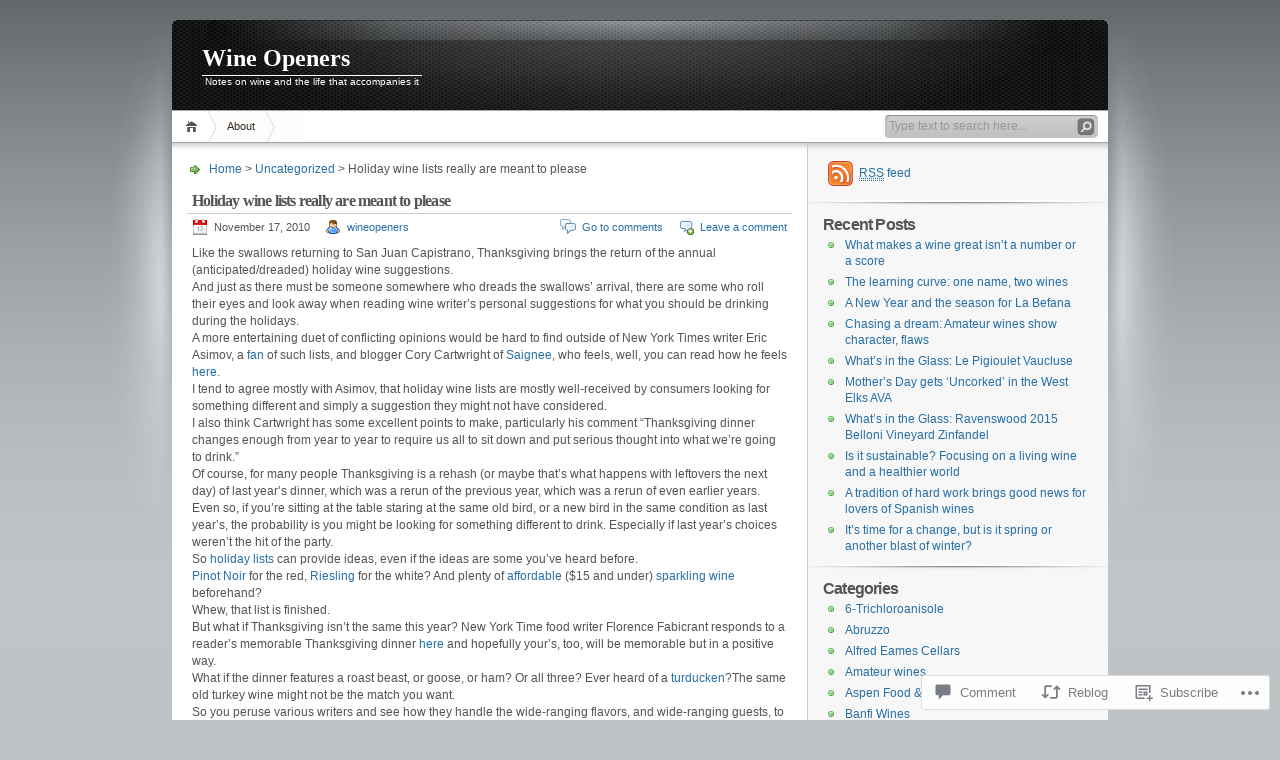

--- FILE ---
content_type: text/html; charset=UTF-8
request_url: https://wineopeners.blog/2010/11/17/holiday-wine-lists-really-are-meant-to-please/
body_size: 25544
content:
<!DOCTYPE html PUBLIC "-//W3C//DTD XHTML 1.0 Transitional//EN" "http://www.w3.org/TR/xhtml1/DTD/xhtml1-transitional.dtd">
<html xmlns="http://www.w3.org/1999/xhtml" lang="en">
<head profile="http://gmpg.org/xfn/11">
<meta http-equiv="Content-Type" content="text/html; charset=UTF-8" />
<title>Holiday wine lists really are meant to please | Wine Openers</title>

<link rel="stylesheet" href="https://s0.wp.com/wp-content/themes/pub/inove/style.css?m=1745604443i" type="text/css" media="screen" />

<script type="text/javascript" src="https://s0.wp.com/wp-content/themes/pub/inove/js/base.js?m=1398364822i"></script>
<script type="text/javascript" src="https://s0.wp.com/wp-content/themes/pub/inove/js/menu.js?m=1351714433i"></script>

<link rel="pingback" href="https://wineopeners.blog/xmlrpc.php" />
<meta name='robots' content='max-image-preview:large' />

<!-- Async WordPress.com Remote Login -->
<script id="wpcom_remote_login_js">
var wpcom_remote_login_extra_auth = '';
function wpcom_remote_login_remove_dom_node_id( element_id ) {
	var dom_node = document.getElementById( element_id );
	if ( dom_node ) { dom_node.parentNode.removeChild( dom_node ); }
}
function wpcom_remote_login_remove_dom_node_classes( class_name ) {
	var dom_nodes = document.querySelectorAll( '.' + class_name );
	for ( var i = 0; i < dom_nodes.length; i++ ) {
		dom_nodes[ i ].parentNode.removeChild( dom_nodes[ i ] );
	}
}
function wpcom_remote_login_final_cleanup() {
	wpcom_remote_login_remove_dom_node_classes( "wpcom_remote_login_msg" );
	wpcom_remote_login_remove_dom_node_id( "wpcom_remote_login_key" );
	wpcom_remote_login_remove_dom_node_id( "wpcom_remote_login_validate" );
	wpcom_remote_login_remove_dom_node_id( "wpcom_remote_login_js" );
	wpcom_remote_login_remove_dom_node_id( "wpcom_request_access_iframe" );
	wpcom_remote_login_remove_dom_node_id( "wpcom_request_access_styles" );
}

// Watch for messages back from the remote login
window.addEventListener( "message", function( e ) {
	if ( e.origin === "https://r-login.wordpress.com" ) {
		var data = {};
		try {
			data = JSON.parse( e.data );
		} catch( e ) {
			wpcom_remote_login_final_cleanup();
			return;
		}

		if ( data.msg === 'LOGIN' ) {
			// Clean up the login check iframe
			wpcom_remote_login_remove_dom_node_id( "wpcom_remote_login_key" );

			var id_regex = new RegExp( /^[0-9]+$/ );
			var token_regex = new RegExp( /^.*|.*|.*$/ );
			if (
				token_regex.test( data.token )
				&& id_regex.test( data.wpcomid )
			) {
				// We have everything we need to ask for a login
				var script = document.createElement( "script" );
				script.setAttribute( "id", "wpcom_remote_login_validate" );
				script.src = '/remote-login.php?wpcom_remote_login=validate'
					+ '&wpcomid=' + data.wpcomid
					+ '&token=' + encodeURIComponent( data.token )
					+ '&host=' + window.location.protocol
					+ '//' + window.location.hostname
					+ '&postid=231'
					+ '&is_singular=1';
				document.body.appendChild( script );
			}

			return;
		}

		// Safari ITP, not logged in, so redirect
		if ( data.msg === 'LOGIN-REDIRECT' ) {
			window.location = 'https://wordpress.com/log-in?redirect_to=' + window.location.href;
			return;
		}

		// Safari ITP, storage access failed, remove the request
		if ( data.msg === 'LOGIN-REMOVE' ) {
			var css_zap = 'html { -webkit-transition: margin-top 1s; transition: margin-top 1s; } /* 9001 */ html { margin-top: 0 !important; } * html body { margin-top: 0 !important; } @media screen and ( max-width: 782px ) { html { margin-top: 0 !important; } * html body { margin-top: 0 !important; } }';
			var style_zap = document.createElement( 'style' );
			style_zap.type = 'text/css';
			style_zap.appendChild( document.createTextNode( css_zap ) );
			document.body.appendChild( style_zap );

			var e = document.getElementById( 'wpcom_request_access_iframe' );
			e.parentNode.removeChild( e );

			document.cookie = 'wordpress_com_login_access=denied; path=/; max-age=31536000';

			return;
		}

		// Safari ITP
		if ( data.msg === 'REQUEST_ACCESS' ) {
			console.log( 'request access: safari' );

			// Check ITP iframe enable/disable knob
			if ( wpcom_remote_login_extra_auth !== 'safari_itp_iframe' ) {
				return;
			}

			// If we are in a "private window" there is no ITP.
			var private_window = false;
			try {
				var opendb = window.openDatabase( null, null, null, null );
			} catch( e ) {
				private_window = true;
			}

			if ( private_window ) {
				console.log( 'private window' );
				return;
			}

			var iframe = document.createElement( 'iframe' );
			iframe.id = 'wpcom_request_access_iframe';
			iframe.setAttribute( 'scrolling', 'no' );
			iframe.setAttribute( 'sandbox', 'allow-storage-access-by-user-activation allow-scripts allow-same-origin allow-top-navigation-by-user-activation' );
			iframe.src = 'https://r-login.wordpress.com/remote-login.php?wpcom_remote_login=request_access&origin=' + encodeURIComponent( data.origin ) + '&wpcomid=' + encodeURIComponent( data.wpcomid );

			var css = 'html { -webkit-transition: margin-top 1s; transition: margin-top 1s; } /* 9001 */ html { margin-top: 46px !important; } * html body { margin-top: 46px !important; } @media screen and ( max-width: 660px ) { html { margin-top: 71px !important; } * html body { margin-top: 71px !important; } #wpcom_request_access_iframe { display: block; height: 71px !important; } } #wpcom_request_access_iframe { border: 0px; height: 46px; position: fixed; top: 0; left: 0; width: 100%; min-width: 100%; z-index: 99999; background: #23282d; } ';

			var style = document.createElement( 'style' );
			style.type = 'text/css';
			style.id = 'wpcom_request_access_styles';
			style.appendChild( document.createTextNode( css ) );
			document.body.appendChild( style );

			document.body.appendChild( iframe );
		}

		if ( data.msg === 'DONE' ) {
			wpcom_remote_login_final_cleanup();
		}
	}
}, false );

// Inject the remote login iframe after the page has had a chance to load
// more critical resources
window.addEventListener( "DOMContentLoaded", function( e ) {
	var iframe = document.createElement( "iframe" );
	iframe.style.display = "none";
	iframe.setAttribute( "scrolling", "no" );
	iframe.setAttribute( "id", "wpcom_remote_login_key" );
	iframe.src = "https://r-login.wordpress.com/remote-login.php"
		+ "?wpcom_remote_login=key"
		+ "&origin=aHR0cHM6Ly93aW5lb3BlbmVycy5ibG9n"
		+ "&wpcomid=11901440"
		+ "&time=" + Math.floor( Date.now() / 1000 );
	document.body.appendChild( iframe );
}, false );
</script>
<link rel='dns-prefetch' href='//widgets.wp.com' />
<link rel='dns-prefetch' href='//s0.wp.com' />
<link rel="alternate" type="application/rss+xml" title="Wine Openers &raquo; Feed" href="https://wineopeners.blog/feed/" />
<link rel="alternate" type="application/rss+xml" title="Wine Openers &raquo; Comments Feed" href="https://wineopeners.blog/comments/feed/" />
<link rel="alternate" type="application/rss+xml" title="Wine Openers &raquo; Holiday wine lists really are meant to&nbsp;please Comments Feed" href="https://wineopeners.blog/2010/11/17/holiday-wine-lists-really-are-meant-to-please/feed/" />
	<script type="text/javascript">
		/* <![CDATA[ */
		function addLoadEvent(func) {
			var oldonload = window.onload;
			if (typeof window.onload != 'function') {
				window.onload = func;
			} else {
				window.onload = function () {
					oldonload();
					func();
				}
			}
		}
		/* ]]> */
	</script>
	<link crossorigin='anonymous' rel='stylesheet' id='all-css-0-1' href='/_static/??-eJx9jNsKwkAMBX/INXipxYfit9TdqGl3s8Ekin9vlYIg4uMczgzcJcTKhmxQPEj2M7HCgCZ9HGcGdYZSk2dUuGLuDVOQqvZFy6i6gN/FTCN+um/6dyc+EZM9wC5YJlH8OG31hi/pULpV22zW7X63bYYnh+xIsw==&cssminify=yes' type='text/css' media='all' />
<style id='wp-emoji-styles-inline-css'>

	img.wp-smiley, img.emoji {
		display: inline !important;
		border: none !important;
		box-shadow: none !important;
		height: 1em !important;
		width: 1em !important;
		margin: 0 0.07em !important;
		vertical-align: -0.1em !important;
		background: none !important;
		padding: 0 !important;
	}
/*# sourceURL=wp-emoji-styles-inline-css */
</style>
<link crossorigin='anonymous' rel='stylesheet' id='all-css-2-1' href='/wp-content/plugins/gutenberg-core/v22.2.0/build/styles/block-library/style.css?m=1764855221i&cssminify=yes' type='text/css' media='all' />
<style id='wp-block-library-inline-css'>
.has-text-align-justify {
	text-align:justify;
}
.has-text-align-justify{text-align:justify;}

/*# sourceURL=wp-block-library-inline-css */
</style><style id='global-styles-inline-css'>
:root{--wp--preset--aspect-ratio--square: 1;--wp--preset--aspect-ratio--4-3: 4/3;--wp--preset--aspect-ratio--3-4: 3/4;--wp--preset--aspect-ratio--3-2: 3/2;--wp--preset--aspect-ratio--2-3: 2/3;--wp--preset--aspect-ratio--16-9: 16/9;--wp--preset--aspect-ratio--9-16: 9/16;--wp--preset--color--black: #000000;--wp--preset--color--cyan-bluish-gray: #abb8c3;--wp--preset--color--white: #ffffff;--wp--preset--color--pale-pink: #f78da7;--wp--preset--color--vivid-red: #cf2e2e;--wp--preset--color--luminous-vivid-orange: #ff6900;--wp--preset--color--luminous-vivid-amber: #fcb900;--wp--preset--color--light-green-cyan: #7bdcb5;--wp--preset--color--vivid-green-cyan: #00d084;--wp--preset--color--pale-cyan-blue: #8ed1fc;--wp--preset--color--vivid-cyan-blue: #0693e3;--wp--preset--color--vivid-purple: #9b51e0;--wp--preset--gradient--vivid-cyan-blue-to-vivid-purple: linear-gradient(135deg,rgb(6,147,227) 0%,rgb(155,81,224) 100%);--wp--preset--gradient--light-green-cyan-to-vivid-green-cyan: linear-gradient(135deg,rgb(122,220,180) 0%,rgb(0,208,130) 100%);--wp--preset--gradient--luminous-vivid-amber-to-luminous-vivid-orange: linear-gradient(135deg,rgb(252,185,0) 0%,rgb(255,105,0) 100%);--wp--preset--gradient--luminous-vivid-orange-to-vivid-red: linear-gradient(135deg,rgb(255,105,0) 0%,rgb(207,46,46) 100%);--wp--preset--gradient--very-light-gray-to-cyan-bluish-gray: linear-gradient(135deg,rgb(238,238,238) 0%,rgb(169,184,195) 100%);--wp--preset--gradient--cool-to-warm-spectrum: linear-gradient(135deg,rgb(74,234,220) 0%,rgb(151,120,209) 20%,rgb(207,42,186) 40%,rgb(238,44,130) 60%,rgb(251,105,98) 80%,rgb(254,248,76) 100%);--wp--preset--gradient--blush-light-purple: linear-gradient(135deg,rgb(255,206,236) 0%,rgb(152,150,240) 100%);--wp--preset--gradient--blush-bordeaux: linear-gradient(135deg,rgb(254,205,165) 0%,rgb(254,45,45) 50%,rgb(107,0,62) 100%);--wp--preset--gradient--luminous-dusk: linear-gradient(135deg,rgb(255,203,112) 0%,rgb(199,81,192) 50%,rgb(65,88,208) 100%);--wp--preset--gradient--pale-ocean: linear-gradient(135deg,rgb(255,245,203) 0%,rgb(182,227,212) 50%,rgb(51,167,181) 100%);--wp--preset--gradient--electric-grass: linear-gradient(135deg,rgb(202,248,128) 0%,rgb(113,206,126) 100%);--wp--preset--gradient--midnight: linear-gradient(135deg,rgb(2,3,129) 0%,rgb(40,116,252) 100%);--wp--preset--font-size--small: 13px;--wp--preset--font-size--medium: 20px;--wp--preset--font-size--large: 36px;--wp--preset--font-size--x-large: 42px;--wp--preset--font-family--albert-sans: 'Albert Sans', sans-serif;--wp--preset--font-family--alegreya: Alegreya, serif;--wp--preset--font-family--arvo: Arvo, serif;--wp--preset--font-family--bodoni-moda: 'Bodoni Moda', serif;--wp--preset--font-family--bricolage-grotesque: 'Bricolage Grotesque', sans-serif;--wp--preset--font-family--cabin: Cabin, sans-serif;--wp--preset--font-family--chivo: Chivo, sans-serif;--wp--preset--font-family--commissioner: Commissioner, sans-serif;--wp--preset--font-family--cormorant: Cormorant, serif;--wp--preset--font-family--courier-prime: 'Courier Prime', monospace;--wp--preset--font-family--crimson-pro: 'Crimson Pro', serif;--wp--preset--font-family--dm-mono: 'DM Mono', monospace;--wp--preset--font-family--dm-sans: 'DM Sans', sans-serif;--wp--preset--font-family--dm-serif-display: 'DM Serif Display', serif;--wp--preset--font-family--domine: Domine, serif;--wp--preset--font-family--eb-garamond: 'EB Garamond', serif;--wp--preset--font-family--epilogue: Epilogue, sans-serif;--wp--preset--font-family--fahkwang: Fahkwang, sans-serif;--wp--preset--font-family--figtree: Figtree, sans-serif;--wp--preset--font-family--fira-sans: 'Fira Sans', sans-serif;--wp--preset--font-family--fjalla-one: 'Fjalla One', sans-serif;--wp--preset--font-family--fraunces: Fraunces, serif;--wp--preset--font-family--gabarito: Gabarito, system-ui;--wp--preset--font-family--ibm-plex-mono: 'IBM Plex Mono', monospace;--wp--preset--font-family--ibm-plex-sans: 'IBM Plex Sans', sans-serif;--wp--preset--font-family--ibarra-real-nova: 'Ibarra Real Nova', serif;--wp--preset--font-family--instrument-serif: 'Instrument Serif', serif;--wp--preset--font-family--inter: Inter, sans-serif;--wp--preset--font-family--josefin-sans: 'Josefin Sans', sans-serif;--wp--preset--font-family--jost: Jost, sans-serif;--wp--preset--font-family--libre-baskerville: 'Libre Baskerville', serif;--wp--preset--font-family--libre-franklin: 'Libre Franklin', sans-serif;--wp--preset--font-family--literata: Literata, serif;--wp--preset--font-family--lora: Lora, serif;--wp--preset--font-family--merriweather: Merriweather, serif;--wp--preset--font-family--montserrat: Montserrat, sans-serif;--wp--preset--font-family--newsreader: Newsreader, serif;--wp--preset--font-family--noto-sans-mono: 'Noto Sans Mono', sans-serif;--wp--preset--font-family--nunito: Nunito, sans-serif;--wp--preset--font-family--open-sans: 'Open Sans', sans-serif;--wp--preset--font-family--overpass: Overpass, sans-serif;--wp--preset--font-family--pt-serif: 'PT Serif', serif;--wp--preset--font-family--petrona: Petrona, serif;--wp--preset--font-family--piazzolla: Piazzolla, serif;--wp--preset--font-family--playfair-display: 'Playfair Display', serif;--wp--preset--font-family--plus-jakarta-sans: 'Plus Jakarta Sans', sans-serif;--wp--preset--font-family--poppins: Poppins, sans-serif;--wp--preset--font-family--raleway: Raleway, sans-serif;--wp--preset--font-family--roboto: Roboto, sans-serif;--wp--preset--font-family--roboto-slab: 'Roboto Slab', serif;--wp--preset--font-family--rubik: Rubik, sans-serif;--wp--preset--font-family--rufina: Rufina, serif;--wp--preset--font-family--sora: Sora, sans-serif;--wp--preset--font-family--source-sans-3: 'Source Sans 3', sans-serif;--wp--preset--font-family--source-serif-4: 'Source Serif 4', serif;--wp--preset--font-family--space-mono: 'Space Mono', monospace;--wp--preset--font-family--syne: Syne, sans-serif;--wp--preset--font-family--texturina: Texturina, serif;--wp--preset--font-family--urbanist: Urbanist, sans-serif;--wp--preset--font-family--work-sans: 'Work Sans', sans-serif;--wp--preset--spacing--20: 0.44rem;--wp--preset--spacing--30: 0.67rem;--wp--preset--spacing--40: 1rem;--wp--preset--spacing--50: 1.5rem;--wp--preset--spacing--60: 2.25rem;--wp--preset--spacing--70: 3.38rem;--wp--preset--spacing--80: 5.06rem;--wp--preset--shadow--natural: 6px 6px 9px rgba(0, 0, 0, 0.2);--wp--preset--shadow--deep: 12px 12px 50px rgba(0, 0, 0, 0.4);--wp--preset--shadow--sharp: 6px 6px 0px rgba(0, 0, 0, 0.2);--wp--preset--shadow--outlined: 6px 6px 0px -3px rgb(255, 255, 255), 6px 6px rgb(0, 0, 0);--wp--preset--shadow--crisp: 6px 6px 0px rgb(0, 0, 0);}:where(.is-layout-flex){gap: 0.5em;}:where(.is-layout-grid){gap: 0.5em;}body .is-layout-flex{display: flex;}.is-layout-flex{flex-wrap: wrap;align-items: center;}.is-layout-flex > :is(*, div){margin: 0;}body .is-layout-grid{display: grid;}.is-layout-grid > :is(*, div){margin: 0;}:where(.wp-block-columns.is-layout-flex){gap: 2em;}:where(.wp-block-columns.is-layout-grid){gap: 2em;}:where(.wp-block-post-template.is-layout-flex){gap: 1.25em;}:where(.wp-block-post-template.is-layout-grid){gap: 1.25em;}.has-black-color{color: var(--wp--preset--color--black) !important;}.has-cyan-bluish-gray-color{color: var(--wp--preset--color--cyan-bluish-gray) !important;}.has-white-color{color: var(--wp--preset--color--white) !important;}.has-pale-pink-color{color: var(--wp--preset--color--pale-pink) !important;}.has-vivid-red-color{color: var(--wp--preset--color--vivid-red) !important;}.has-luminous-vivid-orange-color{color: var(--wp--preset--color--luminous-vivid-orange) !important;}.has-luminous-vivid-amber-color{color: var(--wp--preset--color--luminous-vivid-amber) !important;}.has-light-green-cyan-color{color: var(--wp--preset--color--light-green-cyan) !important;}.has-vivid-green-cyan-color{color: var(--wp--preset--color--vivid-green-cyan) !important;}.has-pale-cyan-blue-color{color: var(--wp--preset--color--pale-cyan-blue) !important;}.has-vivid-cyan-blue-color{color: var(--wp--preset--color--vivid-cyan-blue) !important;}.has-vivid-purple-color{color: var(--wp--preset--color--vivid-purple) !important;}.has-black-background-color{background-color: var(--wp--preset--color--black) !important;}.has-cyan-bluish-gray-background-color{background-color: var(--wp--preset--color--cyan-bluish-gray) !important;}.has-white-background-color{background-color: var(--wp--preset--color--white) !important;}.has-pale-pink-background-color{background-color: var(--wp--preset--color--pale-pink) !important;}.has-vivid-red-background-color{background-color: var(--wp--preset--color--vivid-red) !important;}.has-luminous-vivid-orange-background-color{background-color: var(--wp--preset--color--luminous-vivid-orange) !important;}.has-luminous-vivid-amber-background-color{background-color: var(--wp--preset--color--luminous-vivid-amber) !important;}.has-light-green-cyan-background-color{background-color: var(--wp--preset--color--light-green-cyan) !important;}.has-vivid-green-cyan-background-color{background-color: var(--wp--preset--color--vivid-green-cyan) !important;}.has-pale-cyan-blue-background-color{background-color: var(--wp--preset--color--pale-cyan-blue) !important;}.has-vivid-cyan-blue-background-color{background-color: var(--wp--preset--color--vivid-cyan-blue) !important;}.has-vivid-purple-background-color{background-color: var(--wp--preset--color--vivid-purple) !important;}.has-black-border-color{border-color: var(--wp--preset--color--black) !important;}.has-cyan-bluish-gray-border-color{border-color: var(--wp--preset--color--cyan-bluish-gray) !important;}.has-white-border-color{border-color: var(--wp--preset--color--white) !important;}.has-pale-pink-border-color{border-color: var(--wp--preset--color--pale-pink) !important;}.has-vivid-red-border-color{border-color: var(--wp--preset--color--vivid-red) !important;}.has-luminous-vivid-orange-border-color{border-color: var(--wp--preset--color--luminous-vivid-orange) !important;}.has-luminous-vivid-amber-border-color{border-color: var(--wp--preset--color--luminous-vivid-amber) !important;}.has-light-green-cyan-border-color{border-color: var(--wp--preset--color--light-green-cyan) !important;}.has-vivid-green-cyan-border-color{border-color: var(--wp--preset--color--vivid-green-cyan) !important;}.has-pale-cyan-blue-border-color{border-color: var(--wp--preset--color--pale-cyan-blue) !important;}.has-vivid-cyan-blue-border-color{border-color: var(--wp--preset--color--vivid-cyan-blue) !important;}.has-vivid-purple-border-color{border-color: var(--wp--preset--color--vivid-purple) !important;}.has-vivid-cyan-blue-to-vivid-purple-gradient-background{background: var(--wp--preset--gradient--vivid-cyan-blue-to-vivid-purple) !important;}.has-light-green-cyan-to-vivid-green-cyan-gradient-background{background: var(--wp--preset--gradient--light-green-cyan-to-vivid-green-cyan) !important;}.has-luminous-vivid-amber-to-luminous-vivid-orange-gradient-background{background: var(--wp--preset--gradient--luminous-vivid-amber-to-luminous-vivid-orange) !important;}.has-luminous-vivid-orange-to-vivid-red-gradient-background{background: var(--wp--preset--gradient--luminous-vivid-orange-to-vivid-red) !important;}.has-very-light-gray-to-cyan-bluish-gray-gradient-background{background: var(--wp--preset--gradient--very-light-gray-to-cyan-bluish-gray) !important;}.has-cool-to-warm-spectrum-gradient-background{background: var(--wp--preset--gradient--cool-to-warm-spectrum) !important;}.has-blush-light-purple-gradient-background{background: var(--wp--preset--gradient--blush-light-purple) !important;}.has-blush-bordeaux-gradient-background{background: var(--wp--preset--gradient--blush-bordeaux) !important;}.has-luminous-dusk-gradient-background{background: var(--wp--preset--gradient--luminous-dusk) !important;}.has-pale-ocean-gradient-background{background: var(--wp--preset--gradient--pale-ocean) !important;}.has-electric-grass-gradient-background{background: var(--wp--preset--gradient--electric-grass) !important;}.has-midnight-gradient-background{background: var(--wp--preset--gradient--midnight) !important;}.has-small-font-size{font-size: var(--wp--preset--font-size--small) !important;}.has-medium-font-size{font-size: var(--wp--preset--font-size--medium) !important;}.has-large-font-size{font-size: var(--wp--preset--font-size--large) !important;}.has-x-large-font-size{font-size: var(--wp--preset--font-size--x-large) !important;}.has-albert-sans-font-family{font-family: var(--wp--preset--font-family--albert-sans) !important;}.has-alegreya-font-family{font-family: var(--wp--preset--font-family--alegreya) !important;}.has-arvo-font-family{font-family: var(--wp--preset--font-family--arvo) !important;}.has-bodoni-moda-font-family{font-family: var(--wp--preset--font-family--bodoni-moda) !important;}.has-bricolage-grotesque-font-family{font-family: var(--wp--preset--font-family--bricolage-grotesque) !important;}.has-cabin-font-family{font-family: var(--wp--preset--font-family--cabin) !important;}.has-chivo-font-family{font-family: var(--wp--preset--font-family--chivo) !important;}.has-commissioner-font-family{font-family: var(--wp--preset--font-family--commissioner) !important;}.has-cormorant-font-family{font-family: var(--wp--preset--font-family--cormorant) !important;}.has-courier-prime-font-family{font-family: var(--wp--preset--font-family--courier-prime) !important;}.has-crimson-pro-font-family{font-family: var(--wp--preset--font-family--crimson-pro) !important;}.has-dm-mono-font-family{font-family: var(--wp--preset--font-family--dm-mono) !important;}.has-dm-sans-font-family{font-family: var(--wp--preset--font-family--dm-sans) !important;}.has-dm-serif-display-font-family{font-family: var(--wp--preset--font-family--dm-serif-display) !important;}.has-domine-font-family{font-family: var(--wp--preset--font-family--domine) !important;}.has-eb-garamond-font-family{font-family: var(--wp--preset--font-family--eb-garamond) !important;}.has-epilogue-font-family{font-family: var(--wp--preset--font-family--epilogue) !important;}.has-fahkwang-font-family{font-family: var(--wp--preset--font-family--fahkwang) !important;}.has-figtree-font-family{font-family: var(--wp--preset--font-family--figtree) !important;}.has-fira-sans-font-family{font-family: var(--wp--preset--font-family--fira-sans) !important;}.has-fjalla-one-font-family{font-family: var(--wp--preset--font-family--fjalla-one) !important;}.has-fraunces-font-family{font-family: var(--wp--preset--font-family--fraunces) !important;}.has-gabarito-font-family{font-family: var(--wp--preset--font-family--gabarito) !important;}.has-ibm-plex-mono-font-family{font-family: var(--wp--preset--font-family--ibm-plex-mono) !important;}.has-ibm-plex-sans-font-family{font-family: var(--wp--preset--font-family--ibm-plex-sans) !important;}.has-ibarra-real-nova-font-family{font-family: var(--wp--preset--font-family--ibarra-real-nova) !important;}.has-instrument-serif-font-family{font-family: var(--wp--preset--font-family--instrument-serif) !important;}.has-inter-font-family{font-family: var(--wp--preset--font-family--inter) !important;}.has-josefin-sans-font-family{font-family: var(--wp--preset--font-family--josefin-sans) !important;}.has-jost-font-family{font-family: var(--wp--preset--font-family--jost) !important;}.has-libre-baskerville-font-family{font-family: var(--wp--preset--font-family--libre-baskerville) !important;}.has-libre-franklin-font-family{font-family: var(--wp--preset--font-family--libre-franklin) !important;}.has-literata-font-family{font-family: var(--wp--preset--font-family--literata) !important;}.has-lora-font-family{font-family: var(--wp--preset--font-family--lora) !important;}.has-merriweather-font-family{font-family: var(--wp--preset--font-family--merriweather) !important;}.has-montserrat-font-family{font-family: var(--wp--preset--font-family--montserrat) !important;}.has-newsreader-font-family{font-family: var(--wp--preset--font-family--newsreader) !important;}.has-noto-sans-mono-font-family{font-family: var(--wp--preset--font-family--noto-sans-mono) !important;}.has-nunito-font-family{font-family: var(--wp--preset--font-family--nunito) !important;}.has-open-sans-font-family{font-family: var(--wp--preset--font-family--open-sans) !important;}.has-overpass-font-family{font-family: var(--wp--preset--font-family--overpass) !important;}.has-pt-serif-font-family{font-family: var(--wp--preset--font-family--pt-serif) !important;}.has-petrona-font-family{font-family: var(--wp--preset--font-family--petrona) !important;}.has-piazzolla-font-family{font-family: var(--wp--preset--font-family--piazzolla) !important;}.has-playfair-display-font-family{font-family: var(--wp--preset--font-family--playfair-display) !important;}.has-plus-jakarta-sans-font-family{font-family: var(--wp--preset--font-family--plus-jakarta-sans) !important;}.has-poppins-font-family{font-family: var(--wp--preset--font-family--poppins) !important;}.has-raleway-font-family{font-family: var(--wp--preset--font-family--raleway) !important;}.has-roboto-font-family{font-family: var(--wp--preset--font-family--roboto) !important;}.has-roboto-slab-font-family{font-family: var(--wp--preset--font-family--roboto-slab) !important;}.has-rubik-font-family{font-family: var(--wp--preset--font-family--rubik) !important;}.has-rufina-font-family{font-family: var(--wp--preset--font-family--rufina) !important;}.has-sora-font-family{font-family: var(--wp--preset--font-family--sora) !important;}.has-source-sans-3-font-family{font-family: var(--wp--preset--font-family--source-sans-3) !important;}.has-source-serif-4-font-family{font-family: var(--wp--preset--font-family--source-serif-4) !important;}.has-space-mono-font-family{font-family: var(--wp--preset--font-family--space-mono) !important;}.has-syne-font-family{font-family: var(--wp--preset--font-family--syne) !important;}.has-texturina-font-family{font-family: var(--wp--preset--font-family--texturina) !important;}.has-urbanist-font-family{font-family: var(--wp--preset--font-family--urbanist) !important;}.has-work-sans-font-family{font-family: var(--wp--preset--font-family--work-sans) !important;}
/*# sourceURL=global-styles-inline-css */
</style>

<style id='classic-theme-styles-inline-css'>
/*! This file is auto-generated */
.wp-block-button__link{color:#fff;background-color:#32373c;border-radius:9999px;box-shadow:none;text-decoration:none;padding:calc(.667em + 2px) calc(1.333em + 2px);font-size:1.125em}.wp-block-file__button{background:#32373c;color:#fff;text-decoration:none}
/*# sourceURL=/wp-includes/css/classic-themes.min.css */
</style>
<link crossorigin='anonymous' rel='stylesheet' id='all-css-4-1' href='/_static/??-eJx9jksOwjAMRC9EcCsEFQvEUVA+FqTUSRQ77fVxVbEBxMaSZ+bZA0sxPifBJEDNlKndY2LwuaLqVKyAJghDtDghaWzvmXfwG1uKMsa5UpHZ6KTYyMhDQf7HjSjF+qdRaTuxGcAtvb3bjCnkCrZJJisS/RcFXD24FqcAM1ann1VcK/Pnvna50qUfTl3XH8+HYXwBNR1jhQ==&cssminify=yes' type='text/css' media='all' />
<link rel='stylesheet' id='verbum-gutenberg-css-css' href='https://widgets.wp.com/verbum-block-editor/block-editor.css?ver=1738686361' media='all' />
<link crossorigin='anonymous' rel='stylesheet' id='all-css-6-1' href='/_static/??-eJzTLy/QTc7PK0nNK9HPLdUtyClNz8wr1i9KTcrJTwcy0/WTi5G5ekCujj52Temp+bo5+cmJJZn5eSgc3bScxMwikFb7XFtDE1NLExMLc0OTLACohS2q&cssminify=yes' type='text/css' media='all' />
<style id='jetpack-global-styles-frontend-style-inline-css'>
:root { --font-headings: unset; --font-base: unset; --font-headings-default: -apple-system,BlinkMacSystemFont,"Segoe UI",Roboto,Oxygen-Sans,Ubuntu,Cantarell,"Helvetica Neue",sans-serif; --font-base-default: -apple-system,BlinkMacSystemFont,"Segoe UI",Roboto,Oxygen-Sans,Ubuntu,Cantarell,"Helvetica Neue",sans-serif;}
/*# sourceURL=jetpack-global-styles-frontend-style-inline-css */
</style>
<link crossorigin='anonymous' rel='stylesheet' id='all-css-8-1' href='/_static/??-eJyNjcsKAjEMRX/IGtQZBxfip0hMS9sxTYppGfx7H7gRN+7ugcs5sFRHKi1Ig9Jd5R6zGMyhVaTrh8G6QFHfORhYwlvw6P39PbPENZmt4G/ROQuBKWVkxxrVvuBH1lIoz2waILJekF+HUzlupnG3nQ77YZwfuRJIaQ==&cssminify=yes' type='text/css' media='all' />
<script type="text/javascript" id="jetpack_related-posts-js-extra">
/* <![CDATA[ */
var related_posts_js_options = {"post_heading":"h4"};
//# sourceURL=jetpack_related-posts-js-extra
/* ]]> */
</script>
<script type="text/javascript" id="wpcom-actionbar-placeholder-js-extra">
/* <![CDATA[ */
var actionbardata = {"siteID":"11901440","postID":"231","siteURL":"https://wineopeners.blog","xhrURL":"https://wineopeners.blog/wp-admin/admin-ajax.php","nonce":"f52ed0c689","isLoggedIn":"","statusMessage":"","subsEmailDefault":"instantly","proxyScriptUrl":"https://s0.wp.com/wp-content/js/wpcom-proxy-request.js?m=1513050504i&amp;ver=20211021","shortlink":"https://wp.me/pNW6I-3J","i18n":{"followedText":"New posts from this site will now appear in your \u003Ca href=\"https://wordpress.com/reader\"\u003EReader\u003C/a\u003E","foldBar":"Collapse this bar","unfoldBar":"Expand this bar","shortLinkCopied":"Shortlink copied to clipboard."}};
//# sourceURL=wpcom-actionbar-placeholder-js-extra
/* ]]> */
</script>
<script type="text/javascript" id="jetpack-mu-wpcom-settings-js-before">
/* <![CDATA[ */
var JETPACK_MU_WPCOM_SETTINGS = {"assetsUrl":"https://s0.wp.com/wp-content/mu-plugins/jetpack-mu-wpcom-plugin/sun/jetpack_vendor/automattic/jetpack-mu-wpcom/src/build/"};
//# sourceURL=jetpack-mu-wpcom-settings-js-before
/* ]]> */
</script>
<script crossorigin='anonymous' type='text/javascript'  src='/_static/??-eJyNjtEKwjAMRX/ILvZhbC/ip8hsw2ht09omzP29eZigb0IgXO7JIbBV4woxEkMWU5OsgTpE5Lq4x5GhC8EtkIO7hOShYVoYvamlc/9NQw40xH4C9epBEo9q03kKtv1Yf0Emh7Wp+Bv+fKpsS2xqK69du2u+2Gkcz9ZO8xzfFfJOAA=='></script>
<script type="text/javascript" id="rlt-proxy-js-after">
/* <![CDATA[ */
	rltInitialize( {"token":null,"iframeOrigins":["https:\/\/widgets.wp.com"]} );
//# sourceURL=rlt-proxy-js-after
/* ]]> */
</script>
<link rel="EditURI" type="application/rsd+xml" title="RSD" href="https://wineopeners.wordpress.com/xmlrpc.php?rsd" />
<meta name="generator" content="WordPress.com" />
<link rel="canonical" href="https://wineopeners.blog/2010/11/17/holiday-wine-lists-really-are-meant-to-please/" />
<link rel='shortlink' href='https://wp.me/pNW6I-3J' />
<link rel="alternate" type="application/json+oembed" href="https://public-api.wordpress.com/oembed/?format=json&amp;url=https%3A%2F%2Fwineopeners.blog%2F2010%2F11%2F17%2Fholiday-wine-lists-really-are-meant-to-please%2F&amp;for=wpcom-auto-discovery" /><link rel="alternate" type="application/xml+oembed" href="https://public-api.wordpress.com/oembed/?format=xml&amp;url=https%3A%2F%2Fwineopeners.blog%2F2010%2F11%2F17%2Fholiday-wine-lists-really-are-meant-to-please%2F&amp;for=wpcom-auto-discovery" />
<!-- Jetpack Open Graph Tags -->
<meta property="og:type" content="article" />
<meta property="og:title" content="Holiday wine lists really are meant to please" />
<meta property="og:url" content="https://wineopeners.blog/2010/11/17/holiday-wine-lists-really-are-meant-to-please/" />
<meta property="og:description" content="Like the swallows returning to San Juan Capistrano, Thanksgiving brings the return of the annual (anticipated/dreaded) holiday wine suggestions. And just as there must be someone somewhere who drea…" />
<meta property="article:published_time" content="2010-11-17T19:02:17+00:00" />
<meta property="article:modified_time" content="2010-11-17T22:04:56+00:00" />
<meta property="og:site_name" content="Wine Openers" />
<meta property="og:image" content="https://s0.wp.com/i/blank.jpg?m=1383295312i" />
<meta property="og:image:width" content="200" />
<meta property="og:image:height" content="200" />
<meta property="og:image:alt" content="" />
<meta property="og:locale" content="en_US" />
<meta property="article:publisher" content="https://www.facebook.com/WordPresscom" />
<meta name="twitter:text:title" content="Holiday wine lists really are meant to&nbsp;please" />
<meta name="twitter:card" content="summary" />

<!-- End Jetpack Open Graph Tags -->
<link rel="shortcut icon" type="image/x-icon" href="https://s0.wp.com/i/favicon.ico?m=1713425267i" sizes="16x16 24x24 32x32 48x48" />
<link rel="icon" type="image/x-icon" href="https://s0.wp.com/i/favicon.ico?m=1713425267i" sizes="16x16 24x24 32x32 48x48" />
<link rel="apple-touch-icon" href="https://s0.wp.com/i/webclip.png?m=1713868326i" />
<link rel='openid.server' href='https://wineopeners.blog/?openidserver=1' />
<link rel='openid.delegate' href='https://wineopeners.blog/' />
<link rel="search" type="application/opensearchdescription+xml" href="https://wineopeners.blog/osd.xml" title="Wine Openers" />
<link rel="search" type="application/opensearchdescription+xml" href="https://s1.wp.com/opensearch.xml" title="WordPress.com" />
		<style id="wpcom-hotfix-masterbar-style">
			@media screen and (min-width: 783px) {
				#wpadminbar .quicklinks li#wp-admin-bar-my-account.with-avatar > a img {
					margin-top: 5px;
				}
			}
		</style>
		<meta name="description" content="Like the swallows returning to San Juan Capistrano, Thanksgiving brings the return of the annual (anticipated/dreaded) holiday wine suggestions. And just as there must be someone somewhere who dreads the swallows&#039; arrival, there are some who roll their eyes and look away when reading wine writer&#039;s personal suggestions for what you should be drinking during&hellip;" />
</head>

<body class="wp-singular post-template-default single single-post postid-231 single-format-standard wp-theme-pubinove customizer-styles-applied jetpack-reblog-enabled">
<!-- wrap START -->
<div id="wrap">

<!-- container START -->
<div id="container"  >

<!-- header START -->
<div id="header">

	<!-- banner START -->
		<!-- banner END -->

	<div id="caption">
		<h1 id="title"><a href="https://wineopeners.blog/">Wine Openers</a></h1>
		<div id="tagline">Notes on wine and the life that accompanies it</div>
	</div>

	<div class="fixed"></div>
</div>
<!-- header END -->

<!-- navigation START -->
<div id="navigation">
	<!-- menus START -->
	<ul id="menus">
	<li class="page_item"><a class="home" title="Home" href="https://wineopeners.blog/">Home</a></li>
	<li class="page_item page-item-2"><a href="https://wineopeners.blog/about/">About</a></li>
	<li><a class="lastmenu" href="javascript:void(0);"></a></li>
</ul>

	<!-- menus END -->

	<!-- searchbox START -->
	<div id="searchbox">
		<form action="https://wineopeners.blog" method="get">
			<div class="content">
				<input type="text" class="textfield" name="s" size="24" value="" />
				<input type="submit" class="button" value="" />
			</div>
		</form>
	</div>
<script type="text/javascript">
//<![CDATA[
	var searchbox = MGJS.$("searchbox");
	var searchtxt = MGJS.getElementsByClassName("textfield", "input", searchbox)[0];
	var searchbtn = MGJS.getElementsByClassName("button", "input", searchbox)[0];
	var tiptext = "Type text to search here...";
	if(searchtxt.value == "" || searchtxt.value == tiptext) {
		searchtxt.className += " searchtip";
		searchtxt.value = tiptext;
	}
	searchtxt.onfocus = function(e) {
		if(searchtxt.value == tiptext) {
			searchtxt.value = "";
			searchtxt.className = searchtxt.className.replace(" searchtip", "");
		}
	}
	searchtxt.onblur = function(e) {
		if(searchtxt.value == "") {
			searchtxt.className += " searchtip";
			searchtxt.value = tiptext;
		}
	}
	searchbtn.onclick = function(e) {
		if(searchtxt.value == "" || searchtxt.value == tiptext) {
			return false;
		}
	}
//]]>
</script>
	<!-- searchbox END -->

	<div class="fixed"></div>
</div>
<!-- navigation END -->

<!-- content START -->
<div id="content">

	<!-- main START -->
	<div id="main">


	<div id="postpath">
		<a title="Go to homepage" href="https://wineopeners.blog/">Home</a>
		 &gt; <a href="https://wineopeners.blog/category/uncategorized/" rel="category tag">Uncategorized</a>		 &gt; Holiday wine lists really are meant to&nbsp;please	</div>

	<div id="post-231" class="post-231 post type-post status-publish format-standard hentry category-uncategorized">
		<h2>Holiday wine lists really are meant to&nbsp;please</h2>
		<div class="info">
			<span class="date">November 17, 2010</span>
			<span class="author"><a href="https://wineopeners.blog/author/wineopeners/" title="Posts by wineopeners" rel="author">wineopeners</a></span>										<span class="addcomment"><a href="#respond">Leave a comment</a></span>
				<span class="comments"><a href="#comments">Go to comments</a></span>
						<div class="fixed"></div>
		</div>
		<div class="content">
			<p>Like the swallows returning to San Juan Capistrano, Thanksgiving brings the return of the annual (anticipated/dreaded) holiday wine suggestions.<br />
And just as there must be someone somewhere who dreads the swallows&#8217; arrival, there are some who roll their eyes and look away when reading wine writer&#8217;s personal suggestions for what you should be drinking during the holidays.<br />
A more entertaining duet of conflicting opinions would be hard to find outside of New York Times writer Eric Asimov, a <a href="http://nyti.ms/9hLRVe">fan</a> of such lists, and blogger Cory Cartwright of <a href="http://saignee.wordpress.com/">Saignee</a>, who feels, well, you can read how he feels <a href="http://bit.ly/aklESd">here</a>.<br />
I tend to agree mostly with Asimov, that holiday wine lists are mostly well-received by consumers looking for something different and simply a suggestion they might not have considered.<br />
I also think Cartwright has some excellent points to make, particularly his comment &#8220;Thanksgiving dinner changes enough from year to year to require us all to sit down and put serious thought into what we’re going to drink.&#8221;<br />
Of course, for many people Thanksgiving is a rehash (or maybe that&#8217;s what happens with leftovers the next day) of last year&#8217;s dinner, which was a rerun of the previous year, which was a rerun of even earlier years.<br />
Even so, if you&#8217;re sitting at the table staring at the same old bird, or a new bird in the same condition as last year&#8217;s, the probability is you might be looking for something different to drink. Especially if last year&#8217;s choices weren&#8217;t the hit of the party.<br />
So <a href="http://wapo.st/aJx9dp">holiday lists</a> can provide ideas, even if the ideas are some you&#8217;ve heard before.<br />
<a href="http://bit.ly/9AatSf">Pinot Noir</a> for the red, <a href="http://bit.ly/bDxc9a">Riesling</a> for the white? And plenty of <a href="http://bit.ly/9aptwN">affordable</a> ($15 and under) <a href="http://bit.ly/cX2HNB">sparkling wine</a> beforehand?<br />
Whew, that list is finished.<br />
But what if Thanksgiving isn&#8217;t the same this year? New York Time food writer Florence Fabicrant responds to a reader&#8217;s memorable Thanksgiving dinner <a href="http://nyti.ms/9ITZhT">here</a> and hopefully your&#8217;s, too, will be memorable but in a positive way.<br />
What if the dinner features a roast beast, or goose, or ham? Or all three? Ever heard of a <a href="http://bit.ly/9RtzQt">turducken</a>?The same old turkey wine might not be the match you want.<br />
So you peruse various writers and see how they handle the wide-ranging flavors, and wide-ranging guests, to find something, anything, that&#8217;s going to please at least some of the guests.<br />
And in the end, you head to the cellar or, if you&#8217;re like most of us, the liquor store and see what values are available. You purchase a couple of bottles (or a case if it&#8217;s affordable) of something red and something white that you know you can drink and head back home, secure in the knowledge that at least one person will be pleased with your holiday selections.<br />
After all, wine is a personal thing, no?</p>
<div id="jp-post-flair" class="sharedaddy sd-like-enabled sd-sharing-enabled"><div class="sharedaddy sd-sharing-enabled"><div class="robots-nocontent sd-block sd-social sd-social-icon-text sd-sharing"><h3 class="sd-title">Share this:</h3><div class="sd-content"><ul><li class="share-facebook"><a rel="nofollow noopener noreferrer"
				data-shared="sharing-facebook-231"
				class="share-facebook sd-button share-icon"
				href="https://wineopeners.blog/2010/11/17/holiday-wine-lists-really-are-meant-to-please/?share=facebook"
				target="_blank"
				aria-labelledby="sharing-facebook-231"
				>
				<span id="sharing-facebook-231" hidden>Click to share on Facebook (Opens in new window)</span>
				<span>Facebook</span>
			</a></li><li class="share-x"><a rel="nofollow noopener noreferrer"
				data-shared="sharing-x-231"
				class="share-x sd-button share-icon"
				href="https://wineopeners.blog/2010/11/17/holiday-wine-lists-really-are-meant-to-please/?share=x"
				target="_blank"
				aria-labelledby="sharing-x-231"
				>
				<span id="sharing-x-231" hidden>Click to share on X (Opens in new window)</span>
				<span>X</span>
			</a></li><li class="share-end"></li></ul></div></div></div><div class='sharedaddy sd-block sd-like jetpack-likes-widget-wrapper jetpack-likes-widget-unloaded' id='like-post-wrapper-11901440-231-69588c5b61f60' data-src='//widgets.wp.com/likes/index.html?ver=20260103#blog_id=11901440&amp;post_id=231&amp;origin=wineopeners.wordpress.com&amp;obj_id=11901440-231-69588c5b61f60&amp;domain=wineopeners.blog' data-name='like-post-frame-11901440-231-69588c5b61f60' data-title='Like or Reblog'><div class='likes-widget-placeholder post-likes-widget-placeholder' style='height: 55px;'><span class='button'><span>Like</span></span> <span class='loading'>Loading...</span></div><span class='sd-text-color'></span><a class='sd-link-color'></a></div>
<div id='jp-relatedposts' class='jp-relatedposts' >
	<h3 class="jp-relatedposts-headline"><em>Related</em></h3>
</div></div>						<div class="fixed"></div>
		</div>
		<div class="under">
			<span><span class="categories">Categories: </span><a href="https://wineopeners.blog/category/uncategorized/" rel="category tag">Uncategorized</a></span>
			<span></span>
		</div>
		<div class="fixed"></div>
	</div>

	

<script type="text/javascript" src="https://s0.wp.com/wp-content/themes/pub/inove/js/comment.js?m=1399365549i&amp;1"></script>

<div id="comments">

	
		<div id="cmtswitcher">
										<a id="commenttab" class="curtab" href="javascript:void(0);" onclick="MGJS.switchTab('thecomments,commentnavi', 'thetrackbacks', 'commenttab', 'curtab', 'trackbacktab', 'tab');">
					Comments (0)				</a>
				<a id="trackbacktab" class="tab" href="javascript:void(0);" onclick="MGJS.switchTab('thetrackbacks', 'thecomments,commentnavi', 'trackbacktab', 'curtab', 'commenttab', 'tab');">
					Trackbacks (0)				</a>
			
							<span class="addcomment"><a href="#respond">Leave a comment</a></span>
			
							<span class="addtrackback"><a href="https://wineopeners.blog/2010/11/17/holiday-wine-lists-really-are-meant-to-please/trackback/">Trackback</a></span>
					</div><!-- #cmtswitcher -->

		<div id="commentlist">

			<!-- Comments -->
			<ol id="thecomments">
							<li class="messagebox">
					No comments yet.				</li>
						</ol><!-- #thecomments -->

			
			<!-- Trackbacks and Pingbacks -->
			<ol id="thetrackbacks">
									<li class="messagebox">
						No trackbacks yet.					</li>
							</ol><!-- #thetrackbacks -->

		</div><!-- #commentlist -->
	

	<div id="respond" class="comment-respond">
		<h3 id="reply-title" class="comment-reply-title">Leave a comment</h3><form action="https://wineopeners.blog/wp-comments-post.php" method="post" id="commentform" class="comment-form">


<div class="comment-form__verbum transparent"></div><div class="verbum-form-meta"><input type='hidden' name='comment_post_ID' value='231' id='comment_post_ID' />
<input type='hidden' name='comment_parent' id='comment_parent' value='0' />

			<input type="hidden" name="highlander_comment_nonce" id="highlander_comment_nonce" value="d95b0d4e70" />
			<input type="hidden" name="verbum_show_subscription_modal" value="" /></div><p style="display: none;"><input type="hidden" id="akismet_comment_nonce" name="akismet_comment_nonce" value="d099e6ec72" /></p><p style="display: none !important;" class="akismet-fields-container" data-prefix="ak_"><label>&#916;<textarea name="ak_hp_textarea" cols="45" rows="8" maxlength="100"></textarea></label><input type="hidden" id="ak_js_1" name="ak_js" value="15"/><script type="text/javascript">
/* <![CDATA[ */
document.getElementById( "ak_js_1" ).setAttribute( "value", ( new Date() ).getTime() );
/* ]]> */
</script>
</p></form>	</div><!-- #respond -->
	
</div><!-- #comments -->

	<div id="postnavi">
		<span class="prev"><a href="https://wineopeners.blog/2010/12/15/chardonnay-still-a-good-starter/" rel="next">Chardonnay still a good&nbsp;starter</a></span>
		<span class="next"><a href="https://wineopeners.blog/2010/11/09/subpar-vintage-means-no-harvest-for-hidden-ridge/" rel="prev">Subpar vintage means no harvest for Hidden&nbsp;Ridge</a></span>
		<div class="fixed"></div>
	</div>


	</div>
	<!-- main END -->

	
<!-- sidebar START -->
<div id="sidebar">

<!-- sidebar north START -->
<div id="northsidebar" class="sidebar">

	<!-- feeds -->
	<div class="widget widget_feeds">
		<div class="content">
			<div id="subscribe-feeds">
				<a rel="external nofollow" id="feedrss" title="Subscribe to this blog..." href="https://wineopeners.blog/feed/"><abbr title="Really Simple Syndication">RSS</abbr> feed</a>
									<ul id="feed_readers">
						<li id="google_reader"><a rel="external nofollow" class="reader" title="Subscribe with Google" href="http://fusion.google.com/add?feedurl=https://wineopeners.blog/feed/"><span>Google</span></a></li>
						<li id="youdao_reader"><a rel="external nofollow" class="reader" title="Subscribe with Youdao" href="http://reader.youdao.com/#url=https://wineopeners.blog/feed/"><span>Youdao</span></a></li>
						<li id="xianguo_reader"><a rel="external nofollow" class="reader" title="Subscribe with Xian Guo" href="http://www.xianguo.com/subscribe.php?url=https://wineopeners.blog/feed/"><span>Xian Guo</span></a></li>
						<li id="zhuaxia_reader"><a rel="external nofollow" class="reader" title="Subscribe with Zhua Xia" href="http://www.zhuaxia.com/add_channel.php?url=https://wineopeners.blog/feed/"><span>Zhua Xia</span></a></li>
						<li id="yahoo_reader"><a rel="external nofollow" class="reader" title="Subscribe with My Yahoo!" href="http://add.my.yahoo.com/rss?url=https://wineopeners.blog/feed/"><span>My Yahoo!</span></a></li>
						<li id="newsgator_reader"><a rel="external nofollow" class="reader" title="Subscribe with newsgator" href="http://www.newsgator.com/ngs/subscriber/subfext.aspx?url=https://wineopeners.blog/feed/"><span>newsgator</span></a></li>
						<li id="bloglines_reader"><a rel="external nofollow" class="reader" title="Subscribe with Bloglines" href="http://www.bloglines.com/sub/https://wineopeners.blog/feed/"><span>Bloglines</span></a></li>
						<li id="inezha_reader"><a rel="external nofollow" class="reader" title="Subscribe with iNezha"	href="http://inezha.com/add?url=https://wineopeners.blog/feed/"><span>iNezha</span></a></li>
					</ul>
							</div>

			<!-- twitter -->
			
			<div class="fixed"></div>
		</div>
	</div>

	<!-- showcase -->
	

	<!-- posts -->
	
	<div class="widget">
		<h3>Recent Posts</h3>
		<ul>
			<li><a href="https://wineopeners.blog/2019/03/17/what-makes-a-wine-great-isnt-a-number-or-a-score/">What makes a wine great isn&#8217;t a number or a&nbsp;score</a></li><li><a href="https://wineopeners.blog/2019/03/05/the-learning-curve-one-name-two-wines/">The learning curve: one name, two&nbsp;wines</a></li><li><a href="https://wineopeners.blog/2019/03/03/a-new-year-and-the-season-for-la-befana/">A New Year and the season for La&nbsp;Befana</a></li><li><a href="https://wineopeners.blog/2018/11/11/chasing-a-dream-amateur-wines-show-character-flaws/">Chasing a dream: Amateur wines show character,&nbsp;flaws</a></li><li><a href="https://wineopeners.blog/2018/05/21/whats-in-the-glass-le-pigioulet-vaucluse/">What&#8217;s in the Glass: Le Pigioulet&nbsp;Vaucluse</a></li><li><a href="https://wineopeners.blog/2018/05/10/mothers-day-gets-uncorked-in-the-west-elks-ava/">Mother&#8217;s Day gets &#8216;Uncorked&#8217; in the West Elks&nbsp;AVA</a></li><li><a href="https://wineopeners.blog/2018/05/06/whats-in-the-glass-ravenswood-2015-belloni-vineyard-zinfandel/">What&#8217;s in the Glass: Ravenswood 2015 Belloni Vineyard&nbsp;Zinfandel</a></li><li><a href="https://wineopeners.blog/2018/05/02/is-it-sustainable-focusing-on-a-living-wine-and-a-healthier-world/">Is it sustainable? Focusing on a living wine and a healthier&nbsp;world</a></li><li><a href="https://wineopeners.blog/2018/04/09/a-tradition-of-hard-work-brings-good-news-for-lovers-of-spanish-wines/">A tradition of hard work brings good news for lovers of Spanish&nbsp;wines</a></li><li><a href="https://wineopeners.blog/2018/03/20/its-time-for-a-change-but-is-it-spring-or-another-blast-of-winter/">It&#8217;s time for a change, but is it spring or another blast of&nbsp;winter?</a></li>		</ul>
	</div>

	<!-- tag cloud -->
	


		<!-- categories -->
		<div class="widget widget_categories">
			<h3>Categories</h3>
			<ul>
					<li class="cat-item cat-item-33192286"><a href="https://wineopeners.blog/category/6-trichloroanisole/">6-Trichloroanisole</a>
</li>
	<li class="cat-item cat-item-137042"><a href="https://wineopeners.blog/category/abruzzo/">Abruzzo</a>
</li>
	<li class="cat-item cat-item-44934307"><a href="https://wineopeners.blog/category/alfred-eames-cellars/">Alfred Eames Cellars</a>
</li>
	<li class="cat-item cat-item-653833973"><a href="https://wineopeners.blog/category/amateur-wines/">Amateur wines</a>
</li>
	<li class="cat-item cat-item-37637394"><a href="https://wineopeners.blog/category/aspen-food-wine/">Aspen Food &amp; Wine</a>
</li>
	<li class="cat-item cat-item-58432944"><a href="https://wineopeners.blog/category/banfi-wines/">Banfi Wines</a>
</li>
	<li class="cat-item cat-item-253646404"><a href="https://wineopeners.blog/category/black-bridge-winery/">Black Bridge Winery</a>
</li>
	<li class="cat-item cat-item-94827"><a href="https://wineopeners.blog/category/bolzano/">Bolzano</a>
</li>
	<li class="cat-item cat-item-471550865"><a href="https://wineopeners.blog/category/bonded-wine/">Bonded wine</a>
</li>
	<li class="cat-item cat-item-88078683"><a href="https://wineopeners.blog/category/bonotto/">Bonotto</a>
</li>
	<li class="cat-item cat-item-7711078"><a href="https://wineopeners.blog/category/bonterra/">Bonterra</a>
</li>
	<li class="cat-item cat-item-54516288"><a href="https://wineopeners.blog/category/bookcliff-vineyards/">BookCliff Vineyards</a>
</li>
	<li class="cat-item cat-item-396051154"><a href="https://wineopeners.blog/category/bovin-winery/">Bovin Winery</a>
</li>
	<li class="cat-item cat-item-21616206"><a href="https://wineopeners.blog/category/brescia-italy/">Brescia, Italy</a>
</li>
	<li class="cat-item cat-item-57381"><a href="https://wineopeners.blog/category/burgundy/">Burgundy</a>
</li>
	<li class="cat-item cat-item-128316"><a href="https://wineopeners.blog/category/cabernet-franc/">Cabernet Franc</a>
</li>
	<li class="cat-item cat-item-15494"><a href="https://wineopeners.blog/category/cabernet-sauvignon/">Cabernet Sauvignon</a>
</li>
	<li class="cat-item cat-item-136493"><a href="https://wineopeners.blog/category/calabria/">Calabria</a>
</li>
	<li class="cat-item cat-item-1337"><a href="https://wineopeners.blog/category/california/">California</a>
</li>
	<li class="cat-item cat-item-182312"><a href="https://wineopeners.blog/category/campania/">Campania</a>
</li>
	<li class="cat-item cat-item-24217181"><a href="https://wineopeners.blog/category/carlson-vineyards/">Carlson Vineyards</a>
</li>
	<li class="cat-item cat-item-128299"><a href="https://wineopeners.blog/category/chardonnay/">chardonnay</a>
</li>
	<li class="cat-item cat-item-7907487"><a href="https://wineopeners.blog/category/charles-krug/">Charles Krug</a>
</li>
	<li class="cat-item cat-item-111385"><a href="https://wineopeners.blog/category/chianti/">Chianti</a>
</li>
	<li class="cat-item cat-item-5226436"><a href="https://wineopeners.blog/category/chiara-vigo/">Chiara Vigo</a>
</li>
	<li class="cat-item cat-item-7520"><a href="https://wineopeners.blog/category/chile/">Chile</a>
</li>
	<li class="cat-item cat-item-843111"><a href="https://wineopeners.blog/category/chilean-wines/">Chilean wines</a>
</li>
	<li class="cat-item cat-item-16897"><a href="https://wineopeners.blog/category/climate-change/">climate change</a>
</li>
	<li class="cat-item cat-item-587411469"><a href="https://wineopeners.blog/category/colorado-association-for-viticulture-enology/">Colorado Association for Viticulture &amp; Enology</a>
</li>
	<li class="cat-item cat-item-233968598"><a href="https://wineopeners.blog/category/colorado-canyons-association/">Colorado Canyons Association</a>
</li>
	<li class="cat-item cat-item-312837352"><a href="https://wineopeners.blog/category/colorado-cellars/">Colorado Cellars</a>
</li>
	<li class="cat-item cat-item-368584811"><a href="https://wineopeners.blog/category/colorado-governors-cup-wine-competition/">Colorado Governor&#039;s Cup Wine Competition</a>
</li>
	<li class="cat-item cat-item-44934306"><a href="https://wineopeners.blog/category/colorado-mountain-winefest/">Colorado Mountain Winefest</a>
</li>
	<li class="cat-item cat-item-595480021"><a href="https://wineopeners.blog/category/colorado-vineyard-specialists-llc/">Colorado Vineyard Specialists, LLC</a>
</li>
	<li class="cat-item cat-item-77496813"><a href="https://wineopeners.blog/category/colorado-wine-industry-development-board/">Colorado wine Industry Development Board</a>
</li>
	<li class="cat-item cat-item-22521476"><a href="https://wineopeners.blog/category/colorado-wines/">Colorado wines</a>
</li>
	<li class="cat-item cat-item-2022351"><a href="https://wineopeners.blog/category/conegliano/">Conegliano</a>
</li>
	<li class="cat-item cat-item-462971885"><a href="https://wineopeners.blog/category/conegliano-valddobiadene/">Conegliano Valddobiadene</a>
</li>
	<li class="cat-item cat-item-16758441"><a href="https://wineopeners.blog/category/conegliano-valdobbiadene/">Conegliano Valdobbiadene</a>
</li>
	<li class="cat-item cat-item-1194539"><a href="https://wineopeners.blog/category/corks/">corks</a>
</li>
	<li class="cat-item cat-item-17209669"><a href="https://wineopeners.blog/category/creekside-cellars/">Creekside Cellars</a>
</li>
	<li class="cat-item cat-item-166901757"><a href="https://wineopeners.blog/category/debeque-canyon-winery/">DeBeque Canyon Winery</a>
</li>
	<li class="cat-item cat-item-133509783"><a href="https://wineopeners.blog/category/dock-strikes/">dock strikes</a>
</li>
	<li class="cat-item cat-item-439700714"><a href="https://wineopeners.blog/category/ernest-gallo-julio-gallo-gallo-wines/">Ernest Gallo, Julio Gallo, Gallo Wines,</a>
</li>
	<li class="cat-item cat-item-252664358"><a href="https://wineopeners.blog/category/francesco-drusian/">Francesco Drusian</a>
</li>
	<li class="cat-item cat-item-429773"><a href="https://wineopeners.blog/category/french-wines/">French wines</a>
</li>
	<li class="cat-item cat-item-487127516"><a href="https://wineopeners.blog/category/gerald-ivancie/">Gerald Ivancie</a>
</li>
	<li class="cat-item cat-item-1358760"><a href="https://wineopeners.blog/category/german-wines/">German wines</a>
</li>
	<li class="cat-item cat-item-9246171"><a href="https://wineopeners.blog/category/giacomo-tachis/">Giacomo Tachis</a>
</li>
	<li class="cat-item cat-item-82217352"><a href="https://wineopeners.blog/category/grand-valley-ava/">Grand Valley AVA</a>
</li>
	<li class="cat-item cat-item-78462196"><a href="https://wineopeners.blog/category/grande-river-vineyards/">Grande River Vineyards</a>
</li>
	<li class="cat-item cat-item-583612882"><a href="https://wineopeners.blog/category/guy-drew-winery/">Guy Drew Winery</a>
</li>
	<li class="cat-item cat-item-279712783"><a href="https://wineopeners.blog/category/harry-mariani/">Harry Mariani</a>
</li>
	<li class="cat-item cat-item-310090"><a href="https://wineopeners.blog/category/igt/">IGT</a>
</li>
	<li class="cat-item cat-item-7707293"><a href="https://wineopeners.blog/category/italian-trade-commission/">Italian Trade Commission</a>
</li>
	<li class="cat-item cat-item-30735586"><a href="https://wineopeners.blog/category/italian-wine-week/">Italian Wine Week</a>
</li>
	<li class="cat-item cat-item-432051"><a href="https://wineopeners.blog/category/italian-wines/">Italian wines</a>
</li>
	<li class="cat-item cat-item-419"><a href="https://wineopeners.blog/category/italy/">Italy</a>
</li>
	<li class="cat-item cat-item-2826142"><a href="https://wineopeners.blog/category/judgment-of-paris/">Judgment of Paris</a>
</li>
	<li class="cat-item cat-item-439699477"><a href="https://wineopeners.blog/category/lambrusco-california-wines/">Lambrusco, California wines</a>
</li>
	<li class="cat-item cat-item-350472"><a href="https://wineopeners.blog/category/languedoc-roussillon/">Languedoc-Roussillon</a>
</li>
	<li class="cat-item cat-item-198031"><a href="https://wineopeners.blog/category/lemberger/">Lemberger</a>
</li>
	<li class="cat-item cat-item-352345916"><a href="https://wineopeners.blog/category/leroux-creek-vineyards/">Leroux Creek Vineyards</a>
</li>
	<li class="cat-item cat-item-225059"><a href="https://wineopeners.blog/category/macedonia/">Macedonia</a>
</li>
	<li class="cat-item cat-item-298194"><a href="https://wineopeners.blog/category/maremma/">Maremma</a>
</li>
	<li class="cat-item cat-item-35230052"><a href="https://wineopeners.blog/category/meadery-of-the-rockies/">Meadery of the Rockies</a>
</li>
	<li class="cat-item cat-item-762079"><a href="https://wineopeners.blog/category/mendocino-county/">Mendocino County</a>
</li>
	<li class="cat-item cat-item-78356"><a href="https://wineopeners.blog/category/merlot/">Merlot</a>
</li>
	<li class="cat-item cat-item-520469597"><a href="https://wineopeners.blog/category/mesa-wind-farms-winery/">Mesa Wind Farms &amp; Winery</a>
</li>
	<li class="cat-item cat-item-16502732"><a href="https://wineopeners.blog/category/michael-franz/">Michael Franz</a>
</li>
	<li class="cat-item cat-item-172678"><a href="https://wineopeners.blog/category/millennials/">Millennials</a>
</li>
	<li class="cat-item cat-item-25696595"><a href="https://wineopeners.blog/category/montefalco-sagrantino/">Montefalco Sagrantino</a>
</li>
	<li class="cat-item cat-item-1360943"><a href="https://wineopeners.blog/category/montepulciano/">Montepulciano</a>
</li>
	<li class="cat-item cat-item-2721221"><a href="https://wineopeners.blog/category/montepulciano-dabruzzo/">Montepulciano d&#039;Abruzzo</a>
</li>
	<li class="cat-item cat-item-128292"><a href="https://wineopeners.blog/category/napa/">Napa</a>
</li>
	<li class="cat-item cat-item-194098"><a href="https://wineopeners.blog/category/napa-valley/">Napa Valley</a>
</li>
	<li class="cat-item cat-item-3164046"><a href="https://wineopeners.blog/category/nerello-mascalese/">Nerello Mascalese</a>
</li>
	<li class="cat-item cat-item-1407158"><a href="https://wineopeners.blog/category/north-fork/">North Fork</a>
</li>
	<li class="cat-item cat-item-90177987"><a href="https://wineopeners.blog/category/north-fork-ava/">North Fork AVA</a>
</li>
	<li class="cat-item cat-item-482278"><a href="https://wineopeners.blog/category/olive-oil/">Olive oil</a>
</li>
	<li class="cat-item cat-item-50387259"><a href="https://wineopeners.blog/category/orchard-mesa-research-center/">Orchard Mesa Research Center</a>
</li>
	<li class="cat-item cat-item-5382740"><a href="https://wineopeners.blog/category/organic-wines/">Organic wines</a>
</li>
	<li class="cat-item cat-item-892323"><a href="https://wineopeners.blog/category/paso-robles/">Paso Robles</a>
</li>
	<li class="cat-item cat-item-7035115"><a href="https://wineopeners.blog/category/peter-mondavi/">Peter Mondavi</a>
</li>
	<li class="cat-item cat-item-153601"><a href="https://wineopeners.blog/category/pinot-grigio/">Pinot Grigio</a>
</li>
	<li class="cat-item cat-item-78394"><a href="https://wineopeners.blog/category/pinot-noir/">Pinot Noir</a>
</li>
	<li class="cat-item cat-item-110227625"><a href="https://wineopeners.blog/category/plum-creek-winery/">Plum Creek Winery</a>
</li>
	<li class="cat-item cat-item-543002"><a href="https://wineopeners.blog/category/prosecco/">Prosecco</a>
</li>
	<li class="cat-item cat-item-37709118"><a href="https://wineopeners.blog/category/prosecco-docg/">Prosecco DOCG</a>
</li>
	<li class="cat-item cat-item-9445890"><a href="https://wineopeners.blog/category/pulia/">Pulia</a>
</li>
	<li class="cat-item cat-item-1019419"><a href="https://wineopeners.blog/category/ravenswood/">Ravenswood</a>
</li>
	<li class="cat-item cat-item-7261251"><a href="https://wineopeners.blog/category/residual-sugar/">residual sugar</a>
</li>
	<li class="cat-item cat-item-364373"><a href="https://wineopeners.blog/category/rhine/">Rhine</a>
</li>
	<li class="cat-item cat-item-397713"><a href="https://wineopeners.blog/category/riedel/">Riedel</a>
</li>
	<li class="cat-item cat-item-2375289"><a href="https://wineopeners.blog/category/robert-mondavi/">Robert Mondavi</a>
</li>
	<li class="cat-item cat-item-24893288"><a href="https://wineopeners.blog/category/rompicollo/">Rompicollo</a>
</li>
	<li class="cat-item cat-item-128304"><a href="https://wineopeners.blog/category/russian-river-valley/">Russian River Valley</a>
</li>
	<li class="cat-item cat-item-319218"><a href="https://wineopeners.blog/category/sangiovese/">Sangiovese</a>
</li>
	<li class="cat-item cat-item-61356"><a href="https://wineopeners.blog/category/sauvignon-blanc/">sauvignon Blanc</a>
</li>
	<li class="cat-item cat-item-22915634"><a href="https://wineopeners.blog/category/sicilian-wines/">Sicilian wines</a>
</li>
	<li class="cat-item cat-item-180973"><a href="https://wineopeners.blog/category/sicily/">Sicily</a>
</li>
	<li class="cat-item cat-item-169542100"><a href="https://wineopeners.blog/category/signature-wines-2/">Signature wines</a>
</li>
	<li class="cat-item cat-item-634122943"><a href="https://wineopeners.blog/category/skyhawk-winery/">SkyHawk Winery</a>
</li>
	<li class="cat-item cat-item-207396"><a href="https://wineopeners.blog/category/sonoma-county/">Sonoma County</a>
</li>
	<li class="cat-item cat-item-1229263"><a href="https://wineopeners.blog/category/southern-italy/">southern Italy</a>
</li>
	<li class="cat-item cat-item-3543"><a href="https://wineopeners.blog/category/spain/">Spain</a>
</li>
	<li class="cat-item cat-item-503864"><a href="https://wineopeners.blog/category/spanish-wines/">Spanish wines</a>
</li>
	<li class="cat-item cat-item-6909953"><a href="https://wineopeners.blog/category/steve-rhodes/">Steve Rhodes</a>
</li>
	<li class="cat-item cat-item-81045590"><a href="https://wineopeners.blog/category/stone-cottage-cellars/">Stone Cottage Cellars</a>
</li>
	<li class="cat-item cat-item-501740609"><a href="https://wineopeners.blog/category/stone-cottage-winery/">Stone Cottage Winery</a>
</li>
	<li class="cat-item cat-item-104693756"><a href="https://wineopeners.blog/category/summer-red-wines/">Summer red wines</a>
</li>
	<li class="cat-item cat-item-2069760"><a href="https://wineopeners.blog/category/super-tuscan/">Super Tuscan</a>
</li>
	<li class="cat-item cat-item-6877"><a href="https://wineopeners.blog/category/sustainability/">sustainability</a>
</li>
	<li class="cat-item cat-item-619298"><a href="https://wineopeners.blog/category/tca/">TCA</a>
</li>
	<li class="cat-item cat-item-113920"><a href="https://wineopeners.blog/category/tempranillo/">tempranillo</a>
</li>
	<li class="cat-item cat-item-130431"><a href="https://wineopeners.blog/category/terroir/">terroir</a>
</li>
	<li class="cat-item cat-item-172846514"><a href="https://wineopeners.blog/category/terror-creek-winery/">Terror Creek Winery</a>
</li>
	<li class="cat-item cat-item-1575"><a href="https://wineopeners.blog/category/texas/">Texas</a>
</li>
	<li class="cat-item cat-item-7414951"><a href="https://wineopeners.blog/category/texas-wine/">Texas wine</a>
</li>
	<li class="cat-item cat-item-21707398"><a href="https://wineopeners.blog/category/the-infinite-monkey-theorem/">The Infinite Monkey Theorem</a>
</li>
	<li class="cat-item cat-item-362911684"><a href="https://wineopeners.blog/category/tom-gore-vineyards/">Tom Gore Vineyards</a>
</li>
	<li class="cat-item cat-item-346795821"><a href="https://wineopeners.blog/category/tommasi-family-estates/">Tommasi Family Estates</a>
</li>
	<li class="cat-item cat-item-585143"><a href="https://wineopeners.blog/category/tre-bicchieri/">Tre Bicchieri</a>
</li>
	<li class="cat-item cat-item-54637"><a href="https://wineopeners.blog/category/tuscany/">Tuscany</a>
</li>
	<li class="cat-item cat-item-19205679"><a href="https://wineopeners.blog/category/two-rivers-winery/">Two Rivers Winery</a>
</li>
	<li class="cat-item cat-item-1"><a href="https://wineopeners.blog/category/uncategorized/">Uncategorized</a>
</li>
	<li class="cat-item cat-item-4096014"><a href="https://wineopeners.blog/category/valdobbiadene/">Valdobbiadene</a>
</li>
	<li class="cat-item cat-item-1392681"><a href="https://wineopeners.blog/category/valpolicella/">Valpolicella</a>
</li>
	<li class="cat-item cat-item-1273256"><a href="https://wineopeners.blog/category/vinexpo/">Vinexpo</a>
</li>
	<li class="cat-item cat-item-4585806"><a href="https://wineopeners.blog/category/vini-veri/">Vini Veri</a>
</li>
	<li class="cat-item cat-item-4170173"><a href="https://wineopeners.blog/category/vinitaly/">VinItaly</a>
</li>
	<li class="cat-item cat-item-5007614"><a href="https://wineopeners.blog/category/vino-nobile-di-montepulciano/">Vino Nobile di Montepulciano</a>
</li>
	<li class="cat-item cat-item-133923"><a href="https://wineopeners.blog/category/viognier/">Viognier</a>
</li>
	<li class="cat-item cat-item-16020763"><a href="https://wineopeners.blog/category/warren-winiarski/">Warren Winiarski</a>
</li>
	<li class="cat-item cat-item-41295693"><a href="https://wineopeners.blog/category/west-elks-ava/">West Elks AVA</a>
</li>
	<li class="cat-item cat-item-533201166"><a href="https://wineopeners.blog/category/whitewater-hill-vineyards-winery/">Whitewater Hill Vineyards &amp; Winery</a>
</li>
	<li class="cat-item cat-item-279235"><a href="https://wineopeners.blog/category/wildfires/">wildfires</a>
</li>
	<li class="cat-item cat-item-31361288"><a href="https://wineopeners.blog/category/wine-compliance/">Wine compliance</a>
</li>
	<li class="cat-item cat-item-60605450"><a href="https://wineopeners.blog/category/wine-market-council/">Wine Market Council</a>
</li>
	<li class="cat-item cat-item-21981646"><a href="https://wineopeners.blog/category/wine-retail/">Wine retail</a>
</li>
	<li class="cat-item cat-item-120856"><a href="https://wineopeners.blog/category/wine-sales/">Wine sales</a>
</li>
	<li class="cat-item cat-item-58812153"><a href="https://wineopeners.blog/category/winery-at-holy-cross-abbey/">Winery at Holy Cross Abbey</a>
</li>
	<li class="cat-item cat-item-602841571"><a href="https://wineopeners.blog/category/winter-damage-to-vines/">Winter damage to vines</a>
</li>
	<li class="cat-item cat-item-339868811"><a href="https://wineopeners.blog/category/zagarron/">Zagarrón</a>
</li>
	<li class="cat-item cat-item-29114393"><a href="https://wineopeners.blog/category/zalto/">Zalto</a>
</li>
	<li class="cat-item cat-item-215330"><a href="https://wineopeners.blog/category/zinfandel/">zinfandel</a>
</li>
			</ul>
		</div>


		<!-- blogroll -->
		<div class="widget widget_links">
			<h3>Blogroll</h3>
			<ul>
				<li><a href="http://www.alicefeiring.com/">Alice Feiring &#8211; Veritas in Vino</a></li>
<li><a href="http://avvinare.com/">Avvinare</a></li>
<li><a href="http://charlesscicolone.wordpress.com/">Charles Scicolone</a></li>
<li><a href="http://dobianchi.com/" title="Dottore Jeremy Parzen&#8217;s blog">Do Bianchi</a></li>
<li><a href="http://acevola.blogspot.com/">Italian Wine Guy</a></li>
<li><a href="http://www.jancisrobinson.com/">Jancis Robinson</a></li>
<li><a href="http://mylifeitalian.blogspot.com/">My Life Italian</a></li>
<li><a href="http://www.crociani.it/" rel="friend" title="Winemaker, agriturismo in Montepulciano, in the heart of the Vin Nobile production area">Susanna Crociani</a></li>
<li><a href="http://wordpress.com/">WordPress.com</a></li>
<li><a href="http://wordpress.org/">WordPress.org</a></li>
			</ul>
		</div>


	<!-- archives -->
	<div class="widget">
		<h3>Archives</h3>
					<ul>
					<li><a href='https://wineopeners.blog/2019/03/'>March 2019</a></li>
	<li><a href='https://wineopeners.blog/2018/11/'>November 2018</a></li>
	<li><a href='https://wineopeners.blog/2018/05/'>May 2018</a></li>
	<li><a href='https://wineopeners.blog/2018/04/'>April 2018</a></li>
	<li><a href='https://wineopeners.blog/2018/03/'>March 2018</a></li>
	<li><a href='https://wineopeners.blog/2018/02/'>February 2018</a></li>
	<li><a href='https://wineopeners.blog/2018/01/'>January 2018</a></li>
	<li><a href='https://wineopeners.blog/2017/12/'>December 2017</a></li>
	<li><a href='https://wineopeners.blog/2017/11/'>November 2017</a></li>
	<li><a href='https://wineopeners.blog/2017/10/'>October 2017</a></li>
	<li><a href='https://wineopeners.blog/2017/09/'>September 2017</a></li>
	<li><a href='https://wineopeners.blog/2017/08/'>August 2017</a></li>
	<li><a href='https://wineopeners.blog/2017/07/'>July 2017</a></li>
	<li><a href='https://wineopeners.blog/2017/06/'>June 2017</a></li>
	<li><a href='https://wineopeners.blog/2017/04/'>April 2017</a></li>
	<li><a href='https://wineopeners.blog/2017/03/'>March 2017</a></li>
	<li><a href='https://wineopeners.blog/2017/02/'>February 2017</a></li>
	<li><a href='https://wineopeners.blog/2017/01/'>January 2017</a></li>
	<li><a href='https://wineopeners.blog/2016/12/'>December 2016</a></li>
	<li><a href='https://wineopeners.blog/2016/11/'>November 2016</a></li>
	<li><a href='https://wineopeners.blog/2016/10/'>October 2016</a></li>
	<li><a href='https://wineopeners.blog/2016/09/'>September 2016</a></li>
	<li><a href='https://wineopeners.blog/2016/08/'>August 2016</a></li>
	<li><a href='https://wineopeners.blog/2016/07/'>July 2016</a></li>
	<li><a href='https://wineopeners.blog/2016/06/'>June 2016</a></li>
	<li><a href='https://wineopeners.blog/2016/05/'>May 2016</a></li>
	<li><a href='https://wineopeners.blog/2016/04/'>April 2016</a></li>
	<li><a href='https://wineopeners.blog/2016/03/'>March 2016</a></li>
	<li><a href='https://wineopeners.blog/2016/02/'>February 2016</a></li>
	<li><a href='https://wineopeners.blog/2016/01/'>January 2016</a></li>
	<li><a href='https://wineopeners.blog/2015/12/'>December 2015</a></li>
	<li><a href='https://wineopeners.blog/2015/11/'>November 2015</a></li>
	<li><a href='https://wineopeners.blog/2015/10/'>October 2015</a></li>
	<li><a href='https://wineopeners.blog/2015/09/'>September 2015</a></li>
	<li><a href='https://wineopeners.blog/2015/08/'>August 2015</a></li>
	<li><a href='https://wineopeners.blog/2015/06/'>June 2015</a></li>
	<li><a href='https://wineopeners.blog/2015/05/'>May 2015</a></li>
	<li><a href='https://wineopeners.blog/2015/04/'>April 2015</a></li>
	<li><a href='https://wineopeners.blog/2015/03/'>March 2015</a></li>
	<li><a href='https://wineopeners.blog/2015/02/'>February 2015</a></li>
	<li><a href='https://wineopeners.blog/2014/12/'>December 2014</a></li>
	<li><a href='https://wineopeners.blog/2014/11/'>November 2014</a></li>
	<li><a href='https://wineopeners.blog/2014/09/'>September 2014</a></li>
	<li><a href='https://wineopeners.blog/2014/08/'>August 2014</a></li>
	<li><a href='https://wineopeners.blog/2014/07/'>July 2014</a></li>
	<li><a href='https://wineopeners.blog/2014/06/'>June 2014</a></li>
	<li><a href='https://wineopeners.blog/2014/05/'>May 2014</a></li>
	<li><a href='https://wineopeners.blog/2014/04/'>April 2014</a></li>
	<li><a href='https://wineopeners.blog/2014/03/'>March 2014</a></li>
	<li><a href='https://wineopeners.blog/2014/02/'>February 2014</a></li>
	<li><a href='https://wineopeners.blog/2014/01/'>January 2014</a></li>
	<li><a href='https://wineopeners.blog/2013/12/'>December 2013</a></li>
	<li><a href='https://wineopeners.blog/2013/11/'>November 2013</a></li>
	<li><a href='https://wineopeners.blog/2013/09/'>September 2013</a></li>
	<li><a href='https://wineopeners.blog/2013/08/'>August 2013</a></li>
	<li><a href='https://wineopeners.blog/2013/06/'>June 2013</a></li>
	<li><a href='https://wineopeners.blog/2013/05/'>May 2013</a></li>
	<li><a href='https://wineopeners.blog/2013/04/'>April 2013</a></li>
	<li><a href='https://wineopeners.blog/2013/03/'>March 2013</a></li>
	<li><a href='https://wineopeners.blog/2013/02/'>February 2013</a></li>
	<li><a href='https://wineopeners.blog/2013/01/'>January 2013</a></li>
	<li><a href='https://wineopeners.blog/2012/12/'>December 2012</a></li>
	<li><a href='https://wineopeners.blog/2012/11/'>November 2012</a></li>
	<li><a href='https://wineopeners.blog/2012/10/'>October 2012</a></li>
	<li><a href='https://wineopeners.blog/2012/09/'>September 2012</a></li>
	<li><a href='https://wineopeners.blog/2012/08/'>August 2012</a></li>
	<li><a href='https://wineopeners.blog/2012/07/'>July 2012</a></li>
	<li><a href='https://wineopeners.blog/2012/06/'>June 2012</a></li>
	<li><a href='https://wineopeners.blog/2012/05/'>May 2012</a></li>
	<li><a href='https://wineopeners.blog/2012/04/'>April 2012</a></li>
	<li><a href='https://wineopeners.blog/2012/03/'>March 2012</a></li>
	<li><a href='https://wineopeners.blog/2012/02/'>February 2012</a></li>
	<li><a href='https://wineopeners.blog/2012/01/'>January 2012</a></li>
	<li><a href='https://wineopeners.blog/2011/12/'>December 2011</a></li>
	<li><a href='https://wineopeners.blog/2011/11/'>November 2011</a></li>
	<li><a href='https://wineopeners.blog/2011/10/'>October 2011</a></li>
	<li><a href='https://wineopeners.blog/2011/09/'>September 2011</a></li>
	<li><a href='https://wineopeners.blog/2011/08/'>August 2011</a></li>
	<li><a href='https://wineopeners.blog/2011/07/'>July 2011</a></li>
	<li><a href='https://wineopeners.blog/2011/06/'>June 2011</a></li>
	<li><a href='https://wineopeners.blog/2011/05/'>May 2011</a></li>
	<li><a href='https://wineopeners.blog/2011/04/'>April 2011</a></li>
	<li><a href='https://wineopeners.blog/2011/03/'>March 2011</a></li>
	<li><a href='https://wineopeners.blog/2011/02/'>February 2011</a></li>
	<li><a href='https://wineopeners.blog/2011/01/'>January 2011</a></li>
	<li><a href='https://wineopeners.blog/2010/12/'>December 2010</a></li>
	<li><a href='https://wineopeners.blog/2010/11/'>November 2010</a></li>
	<li><a href='https://wineopeners.blog/2010/10/'>October 2010</a></li>
	<li><a href='https://wineopeners.blog/2010/09/'>September 2010</a></li>
	<li><a href='https://wineopeners.blog/2010/07/'>July 2010</a></li>
	<li><a href='https://wineopeners.blog/2010/06/'>June 2010</a></li>
	<li><a href='https://wineopeners.blog/2010/05/'>May 2010</a></li>
	<li><a href='https://wineopeners.blog/2010/04/'>April 2010</a></li>
	<li><a href='https://wineopeners.blog/2010/03/'>March 2010</a></li>
	<li><a href='https://wineopeners.blog/2010/02/'>February 2010</a></li>
			</ul>
			</div>

	<!-- meta -->
	<div class="widget">
		<h3>Meta</h3>
		<ul>
			<li><a class="click-register" href="https://wordpress.com/start?ref=wplogin">Create account</a></li>			<li><a href="https://wineopeners.wordpress.com/wp-login.php">Log in</a></li>
		</ul>
	</div>
	</div>
</div>
<!-- sidebar END -->
	<div class="fixed"></div>
</div>
<!-- content END -->

<!-- footer START -->
<div id="footer">
	<a id="gotop" href="#" onclick="MGJS.goTop();return false;">Top</a>
	<div id="themeinfo">
		<a href="https://wordpress.com/?ref=footer_blog" rel="nofollow">Blog at WordPress.com.</a> 	</div>
</div>
<!-- footer END -->

</div>
<!-- container END -->
</div>
<!-- wrap END -->

<!--  -->
<script type="speculationrules">
{"prefetch":[{"source":"document","where":{"and":[{"href_matches":"/*"},{"not":{"href_matches":["/wp-*.php","/wp-admin/*","/files/*","/wp-content/*","/wp-content/plugins/*","/wp-content/themes/pub/inove/*","/*\\?(.+)"]}},{"not":{"selector_matches":"a[rel~=\"nofollow\"]"}},{"not":{"selector_matches":".no-prefetch, .no-prefetch a"}}]},"eagerness":"conservative"}]}
</script>
<script type="text/javascript" src="//0.gravatar.com/js/hovercards/hovercards.min.js?ver=202601924dcd77a86c6f1d3698ec27fc5da92b28585ddad3ee636c0397cf312193b2a1" id="grofiles-cards-js"></script>
<script type="text/javascript" id="wpgroho-js-extra">
/* <![CDATA[ */
var WPGroHo = {"my_hash":""};
//# sourceURL=wpgroho-js-extra
/* ]]> */
</script>
<script crossorigin='anonymous' type='text/javascript'  src='/wp-content/mu-plugins/gravatar-hovercards/wpgroho.js?m=1610363240i'></script>

	<script>
		// Initialize and attach hovercards to all gravatars
		( function() {
			function init() {
				if ( typeof Gravatar === 'undefined' ) {
					return;
				}

				if ( typeof Gravatar.init !== 'function' ) {
					return;
				}

				Gravatar.profile_cb = function ( hash, id ) {
					WPGroHo.syncProfileData( hash, id );
				};

				Gravatar.my_hash = WPGroHo.my_hash;
				Gravatar.init(
					'body',
					'#wp-admin-bar-my-account',
					{
						i18n: {
							'Edit your profile →': 'Edit your profile →',
							'View profile →': 'View profile →',
							'Contact': 'Contact',
							'Send money': 'Send money',
							'Sorry, we are unable to load this Gravatar profile.': 'Sorry, we are unable to load this Gravatar profile.',
							'Gravatar not found.': 'Gravatar not found.',
							'Too Many Requests.': 'Too Many Requests.',
							'Internal Server Error.': 'Internal Server Error.',
							'Is this you?': 'Is this you?',
							'Claim your free profile.': 'Claim your free profile.',
							'Email': 'Email',
							'Home Phone': 'Home Phone',
							'Work Phone': 'Work Phone',
							'Cell Phone': 'Cell Phone',
							'Contact Form': 'Contact Form',
							'Calendar': 'Calendar',
						},
					}
				);
			}

			if ( document.readyState !== 'loading' ) {
				init();
			} else {
				document.addEventListener( 'DOMContentLoaded', init );
			}
		} )();
	</script>

		<div style="display:none">
	</div>
		<div id="actionbar" dir="ltr" style="display: none;"
			class="actnbr-pub-inove actnbr-has-follow actnbr-has-actions">
		<ul>
								<li class="actnbr-btn actnbr-hidden">
						<a class="actnbr-action actnbr-actn-comment" href="https://wineopeners.blog/2010/11/17/holiday-wine-lists-really-are-meant-to-please/#respond">
							<svg class="gridicon gridicons-comment" height="20" width="20" xmlns="http://www.w3.org/2000/svg" viewBox="0 0 24 24"><g><path d="M12 16l-5 5v-5H5c-1.1 0-2-.9-2-2V5c0-1.1.9-2 2-2h14c1.1 0 2 .9 2 2v9c0 1.1-.9 2-2 2h-7z"/></g></svg>							<span>Comment						</span>
						</a>
					</li>
									<li class="actnbr-btn actnbr-hidden">
						<a class="actnbr-action actnbr-actn-reblog" href="">
							<svg class="gridicon gridicons-reblog" height="20" width="20" xmlns="http://www.w3.org/2000/svg" viewBox="0 0 24 24"><g><path d="M22.086 9.914L20 7.828V18c0 1.105-.895 2-2 2h-7v-2h7V7.828l-2.086 2.086L14.5 8.5 19 4l4.5 4.5-1.414 1.414zM6 16.172V6h7V4H6c-1.105 0-2 .895-2 2v10.172l-2.086-2.086L.5 15.5 5 20l4.5-4.5-1.414-1.414L6 16.172z"/></g></svg><span>Reblog</span>
						</a>
					</li>
									<li class="actnbr-btn actnbr-hidden">
								<a class="actnbr-action actnbr-actn-follow " href="">
			<svg class="gridicon" height="20" width="20" xmlns="http://www.w3.org/2000/svg" viewBox="0 0 20 20"><path clip-rule="evenodd" d="m4 4.5h12v6.5h1.5v-6.5-1.5h-1.5-12-1.5v1.5 10.5c0 1.1046.89543 2 2 2h7v-1.5h-7c-.27614 0-.5-.2239-.5-.5zm10.5 2h-9v1.5h9zm-5 3h-4v1.5h4zm3.5 1.5h-1v1h1zm-1-1.5h-1.5v1.5 1 1.5h1.5 1 1.5v-1.5-1-1.5h-1.5zm-2.5 2.5h-4v1.5h4zm6.5 1.25h1.5v2.25h2.25v1.5h-2.25v2.25h-1.5v-2.25h-2.25v-1.5h2.25z"  fill-rule="evenodd"></path></svg>
			<span>Subscribe</span>
		</a>
		<a class="actnbr-action actnbr-actn-following  no-display" href="">
			<svg class="gridicon" height="20" width="20" xmlns="http://www.w3.org/2000/svg" viewBox="0 0 20 20"><path fill-rule="evenodd" clip-rule="evenodd" d="M16 4.5H4V15C4 15.2761 4.22386 15.5 4.5 15.5H11.5V17H4.5C3.39543 17 2.5 16.1046 2.5 15V4.5V3H4H16H17.5V4.5V12.5H16V4.5ZM5.5 6.5H14.5V8H5.5V6.5ZM5.5 9.5H9.5V11H5.5V9.5ZM12 11H13V12H12V11ZM10.5 9.5H12H13H14.5V11V12V13.5H13H12H10.5V12V11V9.5ZM5.5 12H9.5V13.5H5.5V12Z" fill="#008A20"></path><path class="following-icon-tick" d="M13.5 16L15.5 18L19 14.5" stroke="#008A20" stroke-width="1.5"></path></svg>
			<span>Subscribed</span>
		</a>
							<div class="actnbr-popover tip tip-top-left actnbr-notice" id="follow-bubble">
							<div class="tip-arrow"></div>
							<div class="tip-inner actnbr-follow-bubble">
															<ul>
											<li class="actnbr-sitename">
			<a href="https://wineopeners.blog">
				<img loading='lazy' alt='' src='https://s0.wp.com/i/logo/wpcom-gray-white.png?m=1479929237i' srcset='https://s0.wp.com/i/logo/wpcom-gray-white.png 1x' class='avatar avatar-50' height='50' width='50' />				Wine Openers			</a>
		</li>
										<div class="actnbr-message no-display"></div>
									<form method="post" action="https://subscribe.wordpress.com" accept-charset="utf-8" style="display: none;">
																				<div>
										<input type="email" name="email" placeholder="Enter your email address" class="actnbr-email-field" aria-label="Enter your email address" />
										</div>
										<input type="hidden" name="action" value="subscribe" />
										<input type="hidden" name="blog_id" value="11901440" />
										<input type="hidden" name="source" value="https://wineopeners.blog/2010/11/17/holiday-wine-lists-really-are-meant-to-please/" />
										<input type="hidden" name="sub-type" value="actionbar-follow" />
										<input type="hidden" id="_wpnonce" name="_wpnonce" value="e904826d6a" />										<div class="actnbr-button-wrap">
											<button type="submit" value="Sign me up">
												Sign me up											</button>
										</div>
									</form>
									<li class="actnbr-login-nudge">
										<div>
											Already have a WordPress.com account? <a href="https://wordpress.com/log-in?redirect_to=https%3A%2F%2Fr-login.wordpress.com%2Fremote-login.php%3Faction%3Dlink%26back%3Dhttps%253A%252F%252Fwineopeners.blog%252F2010%252F11%252F17%252Fholiday-wine-lists-really-are-meant-to-please%252F">Log in now.</a>										</div>
									</li>
								</ul>
															</div>
						</div>
					</li>
							<li class="actnbr-ellipsis actnbr-hidden">
				<svg class="gridicon gridicons-ellipsis" height="24" width="24" xmlns="http://www.w3.org/2000/svg" viewBox="0 0 24 24"><g><path d="M7 12c0 1.104-.896 2-2 2s-2-.896-2-2 .896-2 2-2 2 .896 2 2zm12-2c-1.104 0-2 .896-2 2s.896 2 2 2 2-.896 2-2-.896-2-2-2zm-7 0c-1.104 0-2 .896-2 2s.896 2 2 2 2-.896 2-2-.896-2-2-2z"/></g></svg>				<div class="actnbr-popover tip tip-top-left actnbr-more">
					<div class="tip-arrow"></div>
					<div class="tip-inner">
						<ul>
								<li class="actnbr-sitename">
			<a href="https://wineopeners.blog">
				<img loading='lazy' alt='' src='https://s0.wp.com/i/logo/wpcom-gray-white.png?m=1479929237i' srcset='https://s0.wp.com/i/logo/wpcom-gray-white.png 1x' class='avatar avatar-50' height='50' width='50' />				Wine Openers			</a>
		</li>
								<li class="actnbr-folded-follow">
										<a class="actnbr-action actnbr-actn-follow " href="">
			<svg class="gridicon" height="20" width="20" xmlns="http://www.w3.org/2000/svg" viewBox="0 0 20 20"><path clip-rule="evenodd" d="m4 4.5h12v6.5h1.5v-6.5-1.5h-1.5-12-1.5v1.5 10.5c0 1.1046.89543 2 2 2h7v-1.5h-7c-.27614 0-.5-.2239-.5-.5zm10.5 2h-9v1.5h9zm-5 3h-4v1.5h4zm3.5 1.5h-1v1h1zm-1-1.5h-1.5v1.5 1 1.5h1.5 1 1.5v-1.5-1-1.5h-1.5zm-2.5 2.5h-4v1.5h4zm6.5 1.25h1.5v2.25h2.25v1.5h-2.25v2.25h-1.5v-2.25h-2.25v-1.5h2.25z"  fill-rule="evenodd"></path></svg>
			<span>Subscribe</span>
		</a>
		<a class="actnbr-action actnbr-actn-following  no-display" href="">
			<svg class="gridicon" height="20" width="20" xmlns="http://www.w3.org/2000/svg" viewBox="0 0 20 20"><path fill-rule="evenodd" clip-rule="evenodd" d="M16 4.5H4V15C4 15.2761 4.22386 15.5 4.5 15.5H11.5V17H4.5C3.39543 17 2.5 16.1046 2.5 15V4.5V3H4H16H17.5V4.5V12.5H16V4.5ZM5.5 6.5H14.5V8H5.5V6.5ZM5.5 9.5H9.5V11H5.5V9.5ZM12 11H13V12H12V11ZM10.5 9.5H12H13H14.5V11V12V13.5H13H12H10.5V12V11V9.5ZM5.5 12H9.5V13.5H5.5V12Z" fill="#008A20"></path><path class="following-icon-tick" d="M13.5 16L15.5 18L19 14.5" stroke="#008A20" stroke-width="1.5"></path></svg>
			<span>Subscribed</span>
		</a>
								</li>
														<li class="actnbr-signup"><a href="https://wordpress.com/start/">Sign up</a></li>
							<li class="actnbr-login"><a href="https://wordpress.com/log-in?redirect_to=https%3A%2F%2Fr-login.wordpress.com%2Fremote-login.php%3Faction%3Dlink%26back%3Dhttps%253A%252F%252Fwineopeners.blog%252F2010%252F11%252F17%252Fholiday-wine-lists-really-are-meant-to-please%252F">Log in</a></li>
																<li class="actnbr-shortlink">
										<a href="https://wp.me/pNW6I-3J">
											<span class="actnbr-shortlink__text">Copy shortlink</span>
											<span class="actnbr-shortlink__icon"><svg class="gridicon gridicons-checkmark" height="16" width="16" xmlns="http://www.w3.org/2000/svg" viewBox="0 0 24 24"><g><path d="M9 19.414l-6.707-6.707 1.414-1.414L9 16.586 20.293 5.293l1.414 1.414"/></g></svg></span>
										</a>
									</li>
																<li class="flb-report">
									<a href="https://wordpress.com/abuse/?report_url=https://wineopeners.blog/2010/11/17/holiday-wine-lists-really-are-meant-to-please/" target="_blank" rel="noopener noreferrer">
										Report this content									</a>
								</li>
															<li class="actnbr-reader">
									<a href="https://wordpress.com/reader/blogs/11901440/posts/231">
										View post in Reader									</a>
								</li>
															<li class="actnbr-subs">
									<a href="https://subscribe.wordpress.com/">Manage subscriptions</a>
								</li>
																<li class="actnbr-fold"><a href="">Collapse this bar</a></li>
														</ul>
					</div>
				</div>
			</li>
		</ul>
	</div>
	
<script>
window.addEventListener( "DOMContentLoaded", function( event ) {
	var link = document.createElement( "link" );
	link.href = "/wp-content/mu-plugins/actionbar/actionbar.css?v=20250116";
	link.type = "text/css";
	link.rel = "stylesheet";
	document.head.appendChild( link );

	var script = document.createElement( "script" );
	script.src = "/wp-content/mu-plugins/actionbar/actionbar.js?v=20250204";
	document.body.appendChild( script );
} );
</script>

	
	<script type="text/javascript">
		window.WPCOM_sharing_counts = {"https://wineopeners.blog/2010/11/17/holiday-wine-lists-really-are-meant-to-please/":231};
	</script>
				
	<script type="text/javascript">
		(function () {
			var wpcom_reblog = {
				source: 'toolbar',

				toggle_reblog_box_flair: function (obj_id, post_id) {

					// Go to site selector. This will redirect to their blog if they only have one.
					const postEndpoint = `https://wordpress.com/post`;

					// Ideally we would use the permalink here, but fortunately this will be replaced with the 
					// post permalink in the editor.
					const originalURL = `${ document.location.href }?page_id=${ post_id }`; 
					
					const url =
						postEndpoint +
						'?url=' +
						encodeURIComponent( originalURL ) +
						'&is_post_share=true' +
						'&v=5';

					const redirect = function () {
						if (
							! window.open( url, '_blank' )
						) {
							location.href = url;
						}
					};

					if ( /Firefox/.test( navigator.userAgent ) ) {
						setTimeout( redirect, 0 );
					} else {
						redirect();
					}
				},
			};

			window.wpcom_reblog = wpcom_reblog;
		})();
	</script>
<script crossorigin='anonymous' type='text/javascript'  src='/_static/??/wp-content/mu-plugins/likes/queuehandler.js,/wp-includes/js/comment-reply.min.js?m=1743165756j'></script>
<script type="text/javascript" src="/wp-content/plugins/gutenberg-core/v22.2.0/build/scripts/hooks/index.min.js?m=1764855221i&amp;ver=1764773745495" id="wp-hooks-js"></script>
<script type="text/javascript" src="/wp-content/plugins/gutenberg-core/v22.2.0/build/scripts/i18n/index.min.js?m=1764855221i&amp;ver=1764773747362" id="wp-i18n-js"></script>
<script type="text/javascript" id="wp-i18n-js-after">
/* <![CDATA[ */
wp.i18n.setLocaleData( { 'text direction\u0004ltr': [ 'ltr' ] } );
//# sourceURL=wp-i18n-js-after
/* ]]> */
</script>
<script type="text/javascript" id="verbum-settings-js-before">
/* <![CDATA[ */
window.VerbumComments = {"Log in or provide your name and email to leave a reply.":"Log in or provide your name and email to leave a reply.","Log in or provide your name and email to leave a comment.":"Log in or provide your name and email to leave a comment.","Receive web and mobile notifications for posts on this site.":"Receive web and mobile notifications for posts on this site.","Name":"Name","Email (address never made public)":"Email (address never made public)","Website (optional)":"Website (optional)","Leave a reply. (log in optional)":"Leave a reply. (log in optional)","Leave a comment. (log in optional)":"Leave a comment. (log in optional)","Log in to leave a reply.":"Log in to leave a reply.","Log in to leave a comment.":"Log in to leave a comment.","Logged in via %s":"Logged in via %s","Log out":"Log out","Email":"Email","(Address never made public)":"(Address never made public)","Instantly":"Instantly","Daily":"Daily","Reply":"Reply","Comment":"Comment","WordPress":"WordPress","Weekly":"Weekly","Notify me of new posts":"Notify me of new posts","Email me new posts":"Email me new posts","Email me new comments":"Email me new comments","Cancel":"Cancel","Write a comment...":"Write a comment...","Write a reply...":"Write a reply...","Website":"Website","Optional":"Optional","We'll keep you in the loop!":"We'll keep you in the loop!","Loading your comment...":"Loading your comment...","Discover more from":"Discover more from Wine Openers","Subscribe now to keep reading and get access to the full archive.":"Subscribe now to keep reading and get access to the full archive.","Continue reading":"Continue reading","Never miss a beat!":"Never miss a beat!","Interested in getting blog post updates? Simply click the button below to stay in the loop!":"Interested in getting blog post updates? Simply click the button below to stay in the loop!","Enter your email address":"Enter your email address","Subscribe":"Subscribe","Comment sent successfully":"Comment sent successfully","Save my name, email, and website in this browser for the next time I comment.":"Save my name, email, and website in this browser for the next time I comment.","hovercardi18n":{"Edit your profile \u2192":"Edit your profile \u2192","View profile \u2192":"View profile \u2192","Contact":"Contact","Send money":"Send money","Profile not found.":"Profile not found.","Too Many Requests.":"Too Many Requests.","Internal Server Error.":"Internal Server Error.","Sorry, we are unable to load this Gravatar profile.":"Sorry, we are unable to load this Gravatar profile."},"siteId":11901440,"postId":231,"mustLogIn":false,"requireNameEmail":false,"commentRegistration":false,"connectURL":"https://wineopeners.wordpress.com/public.api/connect/?action=request\u0026domain=wineopeners.blog","logoutURL":"https://wineopeners.wordpress.com/wp-login.php?action=logout\u0026_wpnonce=8fb2578d8c","homeURL":"https://wineopeners.blog/","subscribeToBlog":true,"subscribeToComment":true,"isJetpackCommentsLoggedIn":false,"jetpackUsername":"","jetpackUserId":0,"jetpackSignature":"","jetpackAvatar":"https://0.gravatar.com/avatar/?s=96\u0026amp;d=identicon\u0026amp;r=G","enableBlocks":true,"enableSubscriptionModal":true,"currentLocale":"en","isJetpackComments":false,"allowedBlocks":["core/paragraph","core/list","core/code","core/list-item","core/quote","core/image","core/embed","core/quote","core/code"],"embedNonce":"c7b6cf7d1f","verbumBundleUrl":"/wp-content/mu-plugins/jetpack-mu-wpcom-plugin/sun/jetpack_vendor/automattic/jetpack-mu-wpcom/src/features/verbum-comments/dist/index.js","isRTL":false,"vbeCacheBuster":1738686361,"iframeUniqueId":0,"colorScheme":false}
//# sourceURL=verbum-settings-js-before
/* ]]> */
</script>
<script type="text/javascript" src="/wp-content/mu-plugins/jetpack-mu-wpcom-plugin/sun/jetpack_vendor/automattic/jetpack-mu-wpcom/src/build/verbum-comments/assets/dynamic-loader.js?m=1755011788i&amp;minify=false&amp;ver=adc3e7b923a66edb437b" id="verbum-dynamic-loader-js" defer="defer" data-wp-strategy="defer"></script>
<script type="text/javascript" id="sharing-js-js-extra">
/* <![CDATA[ */
var sharing_js_options = {"lang":"en","counts":"1","is_stats_active":"1"};
//# sourceURL=sharing-js-js-extra
/* ]]> */
</script>
<script type="text/javascript" id="jetpack-script-data-js-before">
/* <![CDATA[ */
window.JetpackScriptData = {"site":{"host":"wpcom","is_wpcom_platform":true}};
//# sourceURL=jetpack-script-data-js-before
/* ]]> */
</script>
<script crossorigin='anonymous' type='text/javascript'  src='/_static/??-eJx9jtsOgjAMhl/IUQkx7Mb4KKRuEwvskLWT+PYSFOKF8a75/v4HmJMyMYgLAr6oNJWeAsPgJKEZ1YLmZKL/CMAlbFr3cMHGDFgkehQhs7uQ2QnDtdBkd8gmUxJlUbAa+AC/i3Ek9k5UUx2ho2B2cMvrs/3j3Zq+tq4R7x18x+wsWvtcTwp95SkscRd/rtuTrrVudDu8AJQeZaA='></script>
<script type="text/javascript" id="sharing-js-js-after">
/* <![CDATA[ */
var windowOpen;
			( function () {
				function matches( el, sel ) {
					return !! (
						el.matches && el.matches( sel ) ||
						el.msMatchesSelector && el.msMatchesSelector( sel )
					);
				}

				document.body.addEventListener( 'click', function ( event ) {
					if ( ! event.target ) {
						return;
					}

					var el;
					if ( matches( event.target, 'a.share-facebook' ) ) {
						el = event.target;
					} else if ( event.target.parentNode && matches( event.target.parentNode, 'a.share-facebook' ) ) {
						el = event.target.parentNode;
					}

					if ( el ) {
						event.preventDefault();

						// If there's another sharing window open, close it.
						if ( typeof windowOpen !== 'undefined' ) {
							windowOpen.close();
						}
						windowOpen = window.open( el.getAttribute( 'href' ), 'wpcomfacebook', 'menubar=1,resizable=1,width=600,height=400' );
						return false;
					}
				} );
			} )();
var windowOpen;
			( function () {
				function matches( el, sel ) {
					return !! (
						el.matches && el.matches( sel ) ||
						el.msMatchesSelector && el.msMatchesSelector( sel )
					);
				}

				document.body.addEventListener( 'click', function ( event ) {
					if ( ! event.target ) {
						return;
					}

					var el;
					if ( matches( event.target, 'a.share-x' ) ) {
						el = event.target;
					} else if ( event.target.parentNode && matches( event.target.parentNode, 'a.share-x' ) ) {
						el = event.target.parentNode;
					}

					if ( el ) {
						event.preventDefault();

						// If there's another sharing window open, close it.
						if ( typeof windowOpen !== 'undefined' ) {
							windowOpen.close();
						}
						windowOpen = window.open( el.getAttribute( 'href' ), 'wpcomx', 'menubar=1,resizable=1,width=600,height=350' );
						return false;
					}
				} );
			} )();
//# sourceURL=sharing-js-js-after
/* ]]> */
</script>
<script id="wp-emoji-settings" type="application/json">
{"baseUrl":"https://s0.wp.com/wp-content/mu-plugins/wpcom-smileys/twemoji/2/72x72/","ext":".png","svgUrl":"https://s0.wp.com/wp-content/mu-plugins/wpcom-smileys/twemoji/2/svg/","svgExt":".svg","source":{"concatemoji":"/wp-includes/js/wp-emoji-release.min.js?m=1764078722i&ver=6.9-RC2-61304"}}
</script>
<script type="module">
/* <![CDATA[ */
/*! This file is auto-generated */
const a=JSON.parse(document.getElementById("wp-emoji-settings").textContent),o=(window._wpemojiSettings=a,"wpEmojiSettingsSupports"),s=["flag","emoji"];function i(e){try{var t={supportTests:e,timestamp:(new Date).valueOf()};sessionStorage.setItem(o,JSON.stringify(t))}catch(e){}}function c(e,t,n){e.clearRect(0,0,e.canvas.width,e.canvas.height),e.fillText(t,0,0);t=new Uint32Array(e.getImageData(0,0,e.canvas.width,e.canvas.height).data);e.clearRect(0,0,e.canvas.width,e.canvas.height),e.fillText(n,0,0);const a=new Uint32Array(e.getImageData(0,0,e.canvas.width,e.canvas.height).data);return t.every((e,t)=>e===a[t])}function p(e,t){e.clearRect(0,0,e.canvas.width,e.canvas.height),e.fillText(t,0,0);var n=e.getImageData(16,16,1,1);for(let e=0;e<n.data.length;e++)if(0!==n.data[e])return!1;return!0}function u(e,t,n,a){switch(t){case"flag":return n(e,"\ud83c\udff3\ufe0f\u200d\u26a7\ufe0f","\ud83c\udff3\ufe0f\u200b\u26a7\ufe0f")?!1:!n(e,"\ud83c\udde8\ud83c\uddf6","\ud83c\udde8\u200b\ud83c\uddf6")&&!n(e,"\ud83c\udff4\udb40\udc67\udb40\udc62\udb40\udc65\udb40\udc6e\udb40\udc67\udb40\udc7f","\ud83c\udff4\u200b\udb40\udc67\u200b\udb40\udc62\u200b\udb40\udc65\u200b\udb40\udc6e\u200b\udb40\udc67\u200b\udb40\udc7f");case"emoji":return!a(e,"\ud83e\u1fac8")}return!1}function f(e,t,n,a){let r;const o=(r="undefined"!=typeof WorkerGlobalScope&&self instanceof WorkerGlobalScope?new OffscreenCanvas(300,150):document.createElement("canvas")).getContext("2d",{willReadFrequently:!0}),s=(o.textBaseline="top",o.font="600 32px Arial",{});return e.forEach(e=>{s[e]=t(o,e,n,a)}),s}function r(e){var t=document.createElement("script");t.src=e,t.defer=!0,document.head.appendChild(t)}a.supports={everything:!0,everythingExceptFlag:!0},new Promise(t=>{let n=function(){try{var e=JSON.parse(sessionStorage.getItem(o));if("object"==typeof e&&"number"==typeof e.timestamp&&(new Date).valueOf()<e.timestamp+604800&&"object"==typeof e.supportTests)return e.supportTests}catch(e){}return null}();if(!n){if("undefined"!=typeof Worker&&"undefined"!=typeof OffscreenCanvas&&"undefined"!=typeof URL&&URL.createObjectURL&&"undefined"!=typeof Blob)try{var e="postMessage("+f.toString()+"("+[JSON.stringify(s),u.toString(),c.toString(),p.toString()].join(",")+"));",a=new Blob([e],{type:"text/javascript"});const r=new Worker(URL.createObjectURL(a),{name:"wpTestEmojiSupports"});return void(r.onmessage=e=>{i(n=e.data),r.terminate(),t(n)})}catch(e){}i(n=f(s,u,c,p))}t(n)}).then(e=>{for(const n in e)a.supports[n]=e[n],a.supports.everything=a.supports.everything&&a.supports[n],"flag"!==n&&(a.supports.everythingExceptFlag=a.supports.everythingExceptFlag&&a.supports[n]);var t;a.supports.everythingExceptFlag=a.supports.everythingExceptFlag&&!a.supports.flag,a.supports.everything||((t=a.source||{}).concatemoji?r(t.concatemoji):t.wpemoji&&t.twemoji&&(r(t.twemoji),r(t.wpemoji)))});
//# sourceURL=/wp-includes/js/wp-emoji-loader.min.js
/* ]]> */
</script>
	<iframe src='https://widgets.wp.com/likes/master.html?ver=20260103#ver=20260103' scrolling='no' id='likes-master' name='likes-master' style='display:none;'></iframe>
	<div id='likes-other-gravatars' role="dialog" aria-hidden="true" tabindex="-1"><div class="likes-text"><span>%d</span></div><ul class="wpl-avatars sd-like-gravatars"></ul></div>
	<script src="//stats.wp.com/w.js?68" defer></script> <script type="text/javascript">
_tkq = window._tkq || [];
_stq = window._stq || [];
_tkq.push(['storeContext', {'blog_id':'11901440','blog_tz':'-7','user_lang':'en','blog_lang':'en','user_id':'0'}]);
		// Prevent sending pageview tracking from WP-Admin pages.
		_stq.push(['view', {'blog':'11901440','v':'wpcom','tz':'-7','user_id':'0','post':'231','subd':'wineopeners'}]);
		_stq.push(['extra', {'crypt':'[base64]/N2E/V3wzYXdlaWt8JjB4'}]);
_stq.push([ 'clickTrackerInit', '11901440', '231' ]);
</script>
<noscript><img src="https://pixel.wp.com/b.gif?v=noscript" style="height:1px;width:1px;overflow:hidden;position:absolute;bottom:1px;" alt="" /></noscript>
<meta id="bilmur" property="bilmur:data" content="" data-provider="wordpress.com" data-service="simple" data-site-tz="Etc/GMT+7" data-custom-props="{&quot;enq_jquery&quot;:&quot;1&quot;,&quot;logged_in&quot;:&quot;0&quot;,&quot;wptheme&quot;:&quot;pub\/inove&quot;,&quot;wptheme_is_block&quot;:&quot;0&quot;}"  >
		<script defer src="/wp-content/js/bilmur.min.js?i=17&amp;m=202601"></script> 	
<script>
(function() {
	'use strict';

	const fetches = {};
	const promises = {};
	const urls = {
		'wp-polyfill': '/wp-includes/js/dist/vendor/wp-polyfill.min.js?m=1764669441i&ver=3.15.0',
		'verbum': '/wp-content/mu-plugins/jetpack-mu-wpcom-plugin/sun/jetpack_vendor/automattic/jetpack-mu-wpcom/src/build/verbum-comments/verbum-comments.js?m=1765400473i&minify=false&ver=87a45c8962a448c74c1e'
	};
	const loaders = {
		'verbum': () => {
			fetchExternalScript('wp-polyfill');
			fetchExternalScript('verbum');
			promises['wp-polyfill'] = promises['wp-polyfill'] || loadWPScript('wp-polyfill');
			promises['verbum'] = promises['verbum'] || promises['wp-polyfill'].then( () => loadWPScript('verbum') );
			return promises['verbum'];
		},
		
	};
	const scriptExtras = {
		
	};

	window.WP_Enqueue_Dynamic_Script = {
		loadScript: (handle) => {
			if (!loaders[handle]) {
				console.error('WP_Enqueue_Dynamic_Script: unregistered script `' + handle + '`.');
			}
			return loaders[handle]();
		}
	};

	function fetchExternalScript(handle) {
		if (!urls[handle]) {
			return Promise.resolve();
		}

		fetches[handle] = fetches[handle] || fetch(urls[handle], { mode: 'no-cors' });
		return fetches[handle];
	}

	function runExtraScript(handle, type, index) {
		const id = 'wp-enqueue-dynamic-script:' + handle + ':' + type + ':' + (index + 1);
		const template = document.getElementById(id);
		if (!template) {
			return Promise.reject();
		}

		const script = document.createElement( 'script' );
		script.innerHTML = template.innerHTML;
		document.body.appendChild( script );
		return Promise.resolve();
	}

	function loadExternalScript(handle) {
		if (!urls[handle]) {
			return Promise.resolve();
		}

		return fetches[handle].then(() => {
			return new Promise((resolve, reject) => {
				const script = document.createElement('script');
				script.onload = () => resolve();
				script.onerror = (e) => reject(e);
				script.src = urls[handle];
				document.body.appendChild(script);
			});
		});
	}

	function loadExtra(handle, pos) {
		const count = (scriptExtras[handle] && scriptExtras[handle][pos]) || 0;
		let promise = Promise.resolve();

		for (let i = 0; i < count; i++) {
			promise = promise.then(() => runExtraScript(handle, pos, i));
		}

		return promise;
	}

	function loadWPScript(handle) {
		// Core loads scripts in this order. See: https://github.com/WordPress/WordPress/blob/a59eb9d39c4fcba834b70c9e8dfd64feeec10ba6/wp-includes/class-wp-scripts.php#L428.
		return loadExtra(handle, 'translations')
			.then(() => loadExtra(handle, 'before'))
			.then(() => loadExternalScript(handle))
			.then(() => loadExtra(handle, 'after'));
	}
} )();
</script>

</body>
</html>